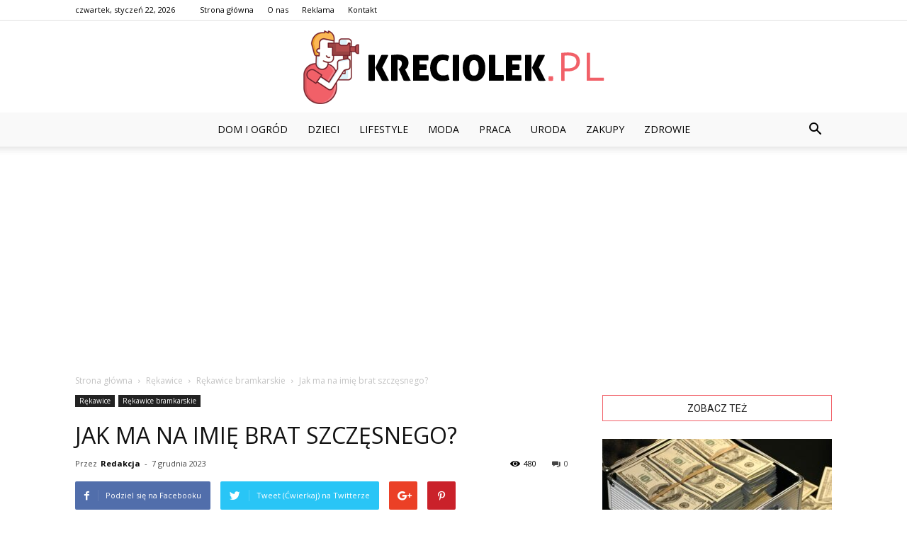

--- FILE ---
content_type: text/html; charset=UTF-8
request_url: https://www.kreciolek.pl/jak-ma-na-imie-brat-szczesnego/
body_size: 91641
content:
<!doctype html >
<!--[if IE 8]>    <html class="ie8" lang="en"> <![endif]-->
<!--[if IE 9]>    <html class="ie9" lang="en"> <![endif]-->
<!--[if gt IE 8]><!--> <html lang="pl-PL"> <!--<![endif]-->
<head>
    <title>Jak ma na imię brat szczęsnego? - Kreciolek.pl</title>
    <meta charset="UTF-8" />
    <meta name="viewport" content="width=device-width, initial-scale=1.0">
    <link rel="pingback" href="https://www.kreciolek.pl/xmlrpc.php" />
    <meta property="og:image" content="https://www.kreciolek.pl/wp-content/uploads/2023/07/fe5134ad3c9bc990bf070909651847bb.jpeg" /><meta name="author" content="Redakcja">

<!-- This site is optimized with the Yoast SEO plugin v12.3 - https://yoast.com/wordpress/plugins/seo/ -->
<meta name="robots" content="max-snippet:-1, max-image-preview:large, max-video-preview:-1"/>
<link rel="canonical" href="https://www.kreciolek.pl/jak-ma-na-imie-brat-szczesnego/" />
<meta property="og:locale" content="pl_PL" />
<meta property="og:type" content="article" />
<meta property="og:title" content="Jak ma na imię brat szczęsnego? - Kreciolek.pl" />
<meta property="og:description" content="Jak ma na imię brat szczęsnego? Jak ma na imię brat szczęsnego? Wprowadzenie Czy kiedykolwiek zastanawiałeś się, jak ma na imię brat szczęsnego? To pytanie może wydawać się dziwne, ale faktycznie jest ciekawym zagadnieniem. W tym artykule dowiesz się więcej na ten temat i odkryjesz tajemnicę imienia brata szczęsnego. Kim jest szczęsny? Zanim przejdziemy do &hellip;" />
<meta property="og:url" content="https://www.kreciolek.pl/jak-ma-na-imie-brat-szczesnego/" />
<meta property="og:site_name" content="Kreciolek.pl" />
<meta property="article:section" content="Rękawice bramkarskie" />
<meta property="article:published_time" content="2023-12-07T17:55:00+00:00" />
<meta property="og:image" content="https://www.kreciolek.pl/wp-content/uploads/2023/07/fe5134ad3c9bc990bf070909651847bb.jpeg" />
<meta property="og:image:secure_url" content="https://www.kreciolek.pl/wp-content/uploads/2023/07/fe5134ad3c9bc990bf070909651847bb.jpeg" />
<meta property="og:image:width" content="640" />
<meta property="og:image:height" content="425" />
<meta name="twitter:card" content="summary_large_image" />
<meta name="twitter:description" content="Jak ma na imię brat szczęsnego? Jak ma na imię brat szczęsnego? Wprowadzenie Czy kiedykolwiek zastanawiałeś się, jak ma na imię brat szczęsnego? To pytanie może wydawać się dziwne, ale faktycznie jest ciekawym zagadnieniem. W tym artykule dowiesz się więcej na ten temat i odkryjesz tajemnicę imienia brata szczęsnego. Kim jest szczęsny? Zanim przejdziemy do [&hellip;]" />
<meta name="twitter:title" content="Jak ma na imię brat szczęsnego? - Kreciolek.pl" />
<meta name="twitter:image" content="https://www.kreciolek.pl/wp-content/uploads/2023/07/fe5134ad3c9bc990bf070909651847bb.jpeg" />
<script type='application/ld+json' class='yoast-schema-graph yoast-schema-graph--main'>{"@context":"https://schema.org","@graph":[{"@type":"WebSite","@id":"https://www.kreciolek.pl/#website","url":"https://www.kreciolek.pl/","name":"Kreciolek.pl","potentialAction":{"@type":"SearchAction","target":"https://www.kreciolek.pl/?s={search_term_string}","query-input":"required name=search_term_string"}},{"@type":"ImageObject","@id":"https://www.kreciolek.pl/jak-ma-na-imie-brat-szczesnego/#primaryimage","url":"https://www.kreciolek.pl/wp-content/uploads/2023/07/fe5134ad3c9bc990bf070909651847bb.jpeg","width":640,"height":425,"caption":"Jak ma na imi\u0119 brat szcz\u0119snego?"},{"@type":"WebPage","@id":"https://www.kreciolek.pl/jak-ma-na-imie-brat-szczesnego/#webpage","url":"https://www.kreciolek.pl/jak-ma-na-imie-brat-szczesnego/","inLanguage":"pl-PL","name":"Jak ma na imi\u0119 brat szcz\u0119snego? - Kreciolek.pl","isPartOf":{"@id":"https://www.kreciolek.pl/#website"},"primaryImageOfPage":{"@id":"https://www.kreciolek.pl/jak-ma-na-imie-brat-szczesnego/#primaryimage"},"datePublished":"2023-12-07T17:55:00+00:00","dateModified":"2023-12-07T17:55:00+00:00","author":{"@id":"https://www.kreciolek.pl/#/schema/person/2dd759261e04d1ba735762ddc8185ba1"}},{"@type":["Person"],"@id":"https://www.kreciolek.pl/#/schema/person/2dd759261e04d1ba735762ddc8185ba1","name":"Redakcja","image":{"@type":"ImageObject","@id":"https://www.kreciolek.pl/#authorlogo","url":"https://secure.gravatar.com/avatar/568444bc00c18b2b3def5730367f9889?s=96&d=mm&r=g","caption":"Redakcja"},"sameAs":[]}]}</script>
<!-- / Yoast SEO plugin. -->

<link rel='dns-prefetch' href='//fonts.googleapis.com' />
<link rel='dns-prefetch' href='//s.w.org' />
<link rel="alternate" type="application/rss+xml" title="Kreciolek.pl &raquo; Kanał z wpisami" href="https://www.kreciolek.pl/feed/" />
<link rel="alternate" type="application/rss+xml" title="Kreciolek.pl &raquo; Kanał z komentarzami" href="https://www.kreciolek.pl/comments/feed/" />
<link rel="alternate" type="application/rss+xml" title="Kreciolek.pl &raquo; Jak ma na imię brat szczęsnego? Kanał z komentarzami" href="https://www.kreciolek.pl/jak-ma-na-imie-brat-szczesnego/feed/" />
		<script type="text/javascript">
			window._wpemojiSettings = {"baseUrl":"https:\/\/s.w.org\/images\/core\/emoji\/11\/72x72\/","ext":".png","svgUrl":"https:\/\/s.w.org\/images\/core\/emoji\/11\/svg\/","svgExt":".svg","source":{"concatemoji":"https:\/\/www.kreciolek.pl\/wp-includes\/js\/wp-emoji-release.min.js?ver=4.9.26"}};
			!function(e,a,t){var n,r,o,i=a.createElement("canvas"),p=i.getContext&&i.getContext("2d");function s(e,t){var a=String.fromCharCode;p.clearRect(0,0,i.width,i.height),p.fillText(a.apply(this,e),0,0);e=i.toDataURL();return p.clearRect(0,0,i.width,i.height),p.fillText(a.apply(this,t),0,0),e===i.toDataURL()}function c(e){var t=a.createElement("script");t.src=e,t.defer=t.type="text/javascript",a.getElementsByTagName("head")[0].appendChild(t)}for(o=Array("flag","emoji"),t.supports={everything:!0,everythingExceptFlag:!0},r=0;r<o.length;r++)t.supports[o[r]]=function(e){if(!p||!p.fillText)return!1;switch(p.textBaseline="top",p.font="600 32px Arial",e){case"flag":return s([55356,56826,55356,56819],[55356,56826,8203,55356,56819])?!1:!s([55356,57332,56128,56423,56128,56418,56128,56421,56128,56430,56128,56423,56128,56447],[55356,57332,8203,56128,56423,8203,56128,56418,8203,56128,56421,8203,56128,56430,8203,56128,56423,8203,56128,56447]);case"emoji":return!s([55358,56760,9792,65039],[55358,56760,8203,9792,65039])}return!1}(o[r]),t.supports.everything=t.supports.everything&&t.supports[o[r]],"flag"!==o[r]&&(t.supports.everythingExceptFlag=t.supports.everythingExceptFlag&&t.supports[o[r]]);t.supports.everythingExceptFlag=t.supports.everythingExceptFlag&&!t.supports.flag,t.DOMReady=!1,t.readyCallback=function(){t.DOMReady=!0},t.supports.everything||(n=function(){t.readyCallback()},a.addEventListener?(a.addEventListener("DOMContentLoaded",n,!1),e.addEventListener("load",n,!1)):(e.attachEvent("onload",n),a.attachEvent("onreadystatechange",function(){"complete"===a.readyState&&t.readyCallback()})),(n=t.source||{}).concatemoji?c(n.concatemoji):n.wpemoji&&n.twemoji&&(c(n.twemoji),c(n.wpemoji)))}(window,document,window._wpemojiSettings);
		</script>
		<style type="text/css">
img.wp-smiley,
img.emoji {
	display: inline !important;
	border: none !important;
	box-shadow: none !important;
	height: 1em !important;
	width: 1em !important;
	margin: 0 .07em !important;
	vertical-align: -0.1em !important;
	background: none !important;
	padding: 0 !important;
}
</style>
<link rel='stylesheet' id='google-fonts-style-css'  href='https://fonts.googleapis.com/css?family=Open+Sans%3A300italic%2C400%2C400italic%2C600%2C600italic%2C700%7CRoboto%3A300%2C400%2C400italic%2C500%2C500italic%2C700%2C900&#038;ver=7.8.1' type='text/css' media='all' />
<link rel='stylesheet' id='js_composer_front-css'  href='https://www.kreciolek.pl/wp-content/plugins/js_composer/assets/css/js_composer.min.css?ver=5.1.1' type='text/css' media='all' />
<link rel='stylesheet' id='td-theme-css'  href='https://www.kreciolek.pl/wp-content/themes/Newspaper/style.css?ver=7.8.1' type='text/css' media='all' />
<link rel='stylesheet' id='td-theme-demo-style-css'  href='https://www.kreciolek.pl/wp-content/themes/Newspaper/includes/demos/blog_baby/demo_style.css?ver=7.8.1' type='text/css' media='all' />
<script type='text/javascript' src='https://www.kreciolek.pl/wp-includes/js/jquery/jquery.js?ver=1.12.4'></script>
<script type='text/javascript' src='https://www.kreciolek.pl/wp-includes/js/jquery/jquery-migrate.min.js?ver=1.4.1'></script>
<link rel='https://api.w.org/' href='https://www.kreciolek.pl/wp-json/' />
<link rel="EditURI" type="application/rsd+xml" title="RSD" href="https://www.kreciolek.pl/xmlrpc.php?rsd" />
<link rel="wlwmanifest" type="application/wlwmanifest+xml" href="https://www.kreciolek.pl/wp-includes/wlwmanifest.xml" /> 
<meta name="generator" content="WordPress 4.9.26" />
<link rel='shortlink' href='https://www.kreciolek.pl/?p=5134' />
<link rel="alternate" type="application/json+oembed" href="https://www.kreciolek.pl/wp-json/oembed/1.0/embed?url=https%3A%2F%2Fwww.kreciolek.pl%2Fjak-ma-na-imie-brat-szczesnego%2F" />
<link rel="alternate" type="text/xml+oembed" href="https://www.kreciolek.pl/wp-json/oembed/1.0/embed?url=https%3A%2F%2Fwww.kreciolek.pl%2Fjak-ma-na-imie-brat-szczesnego%2F&#038;format=xml" />
<!--[if lt IE 9]><script src="https://html5shim.googlecode.com/svn/trunk/html5.js"></script><![endif]-->
    <meta name="generator" content="Powered by Visual Composer - drag and drop page builder for WordPress."/>
<!--[if lte IE 9]><link rel="stylesheet" type="text/css" href="https://www.kreciolek.pl/wp-content/plugins/js_composer/assets/css/vc_lte_ie9.min.css" media="screen"><![endif]-->
<!-- JS generated by theme -->

<script>
    
    

	    var tdBlocksArray = []; //here we store all the items for the current page

	    //td_block class - each ajax block uses a object of this class for requests
	    function tdBlock() {
		    this.id = '';
		    this.block_type = 1; //block type id (1-234 etc)
		    this.atts = '';
		    this.td_column_number = '';
		    this.td_current_page = 1; //
		    this.post_count = 0; //from wp
		    this.found_posts = 0; //from wp
		    this.max_num_pages = 0; //from wp
		    this.td_filter_value = ''; //current live filter value
		    this.is_ajax_running = false;
		    this.td_user_action = ''; // load more or infinite loader (used by the animation)
		    this.header_color = '';
		    this.ajax_pagination_infinite_stop = ''; //show load more at page x
	    }


        // td_js_generator - mini detector
        (function(){
            var htmlTag = document.getElementsByTagName("html")[0];

            if ( navigator.userAgent.indexOf("MSIE 10.0") > -1 ) {
                htmlTag.className += ' ie10';
            }

            if ( !!navigator.userAgent.match(/Trident.*rv\:11\./) ) {
                htmlTag.className += ' ie11';
            }

            if ( /(iPad|iPhone|iPod)/g.test(navigator.userAgent) ) {
                htmlTag.className += ' td-md-is-ios';
            }

            var user_agent = navigator.userAgent.toLowerCase();
            if ( user_agent.indexOf("android") > -1 ) {
                htmlTag.className += ' td-md-is-android';
            }

            if ( -1 !== navigator.userAgent.indexOf('Mac OS X')  ) {
                htmlTag.className += ' td-md-is-os-x';
            }

            if ( /chrom(e|ium)/.test(navigator.userAgent.toLowerCase()) ) {
               htmlTag.className += ' td-md-is-chrome';
            }

            if ( -1 !== navigator.userAgent.indexOf('Firefox') ) {
                htmlTag.className += ' td-md-is-firefox';
            }

            if ( -1 !== navigator.userAgent.indexOf('Safari') && -1 === navigator.userAgent.indexOf('Chrome') ) {
                htmlTag.className += ' td-md-is-safari';
            }

            if( -1 !== navigator.userAgent.indexOf('IEMobile') ){
                htmlTag.className += ' td-md-is-iemobile';
            }

        })();




        var tdLocalCache = {};

        ( function () {
            "use strict";

            tdLocalCache = {
                data: {},
                remove: function (resource_id) {
                    delete tdLocalCache.data[resource_id];
                },
                exist: function (resource_id) {
                    return tdLocalCache.data.hasOwnProperty(resource_id) && tdLocalCache.data[resource_id] !== null;
                },
                get: function (resource_id) {
                    return tdLocalCache.data[resource_id];
                },
                set: function (resource_id, cachedData) {
                    tdLocalCache.remove(resource_id);
                    tdLocalCache.data[resource_id] = cachedData;
                }
            };
        })();

    
    
var td_viewport_interval_list=[{"limitBottom":767,"sidebarWidth":228},{"limitBottom":1018,"sidebarWidth":300},{"limitBottom":1140,"sidebarWidth":324}];
var td_animation_stack_effect="type0";
var tds_animation_stack=true;
var td_animation_stack_specific_selectors=".entry-thumb, img";
var td_animation_stack_general_selectors=".td-animation-stack img, .td-animation-stack .entry-thumb, .post img";
var td_ajax_url="https:\/\/www.kreciolek.pl\/wp-admin\/admin-ajax.php?td_theme_name=Newspaper&v=7.8.1";
var td_get_template_directory_uri="https:\/\/www.kreciolek.pl\/wp-content\/themes\/Newspaper";
var tds_snap_menu="smart_snap_always";
var tds_logo_on_sticky="show";
var tds_header_style="10";
var td_please_wait="Prosz\u0119 czeka\u0107 ...";
var td_email_user_pass_incorrect="U\u017cytkownik lub has\u0142o niepoprawne!";
var td_email_user_incorrect="E-mail lub nazwa u\u017cytkownika jest niepoprawna!";
var td_email_incorrect="E-mail niepoprawny!";
var tds_more_articles_on_post_enable="";
var tds_more_articles_on_post_time_to_wait="";
var tds_more_articles_on_post_pages_distance_from_top=0;
var tds_theme_color_site_wide="#f16068";
var tds_smart_sidebar="enabled";
var tdThemeName="Newspaper";
var td_magnific_popup_translation_tPrev="Poprzedni (Strza\u0142ka w lewo)";
var td_magnific_popup_translation_tNext="Nast\u0119pny (Strza\u0142ka w prawo)";
var td_magnific_popup_translation_tCounter="%curr% z %total%";
var td_magnific_popup_translation_ajax_tError="Zawarto\u015b\u0107 z %url% nie mo\u017ce by\u0107 za\u0142adowana.";
var td_magnific_popup_translation_image_tError="Obraz #%curr% nie mo\u017ce by\u0107 za\u0142adowany.";
var td_ad_background_click_link="";
var td_ad_background_click_target="";
</script>


<!-- Header style compiled by theme -->

<style>
    
.td-header-wrap .black-menu .sf-menu > .current-menu-item > a,
    .td-header-wrap .black-menu .sf-menu > .current-menu-ancestor > a,
    .td-header-wrap .black-menu .sf-menu > .current-category-ancestor > a,
    .td-header-wrap .black-menu .sf-menu > li > a:hover,
    .td-header-wrap .black-menu .sf-menu > .sfHover > a,
    .td-header-style-12 .td-header-menu-wrap-full,
    .sf-menu > .current-menu-item > a:after,
    .sf-menu > .current-menu-ancestor > a:after,
    .sf-menu > .current-category-ancestor > a:after,
    .sf-menu > li:hover > a:after,
    .sf-menu > .sfHover > a:after,
    .td-header-style-12 .td-affix,
    .header-search-wrap .td-drop-down-search:after,
    .header-search-wrap .td-drop-down-search .btn:hover,
    input[type=submit]:hover,
    .td-read-more a,
    .td-post-category:hover,
    .td-grid-style-1.td-hover-1 .td-big-grid-post:hover .td-post-category,
    .td-grid-style-5.td-hover-1 .td-big-grid-post:hover .td-post-category,
    .td_top_authors .td-active .td-author-post-count,
    .td_top_authors .td-active .td-author-comments-count,
    .td_top_authors .td_mod_wrap:hover .td-author-post-count,
    .td_top_authors .td_mod_wrap:hover .td-author-comments-count,
    .td-404-sub-sub-title a:hover,
    .td-search-form-widget .wpb_button:hover,
    .td-rating-bar-wrap div,
    .td_category_template_3 .td-current-sub-category,
    .dropcap,
    .td_wrapper_video_playlist .td_video_controls_playlist_wrapper,
    .wpb_default,
    .wpb_default:hover,
    .td-left-smart-list:hover,
    .td-right-smart-list:hover,
    .woocommerce-checkout .woocommerce input.button:hover,
    .woocommerce-page .woocommerce a.button:hover,
    .woocommerce-account div.woocommerce .button:hover,
    #bbpress-forums button:hover,
    .bbp_widget_login .button:hover,
    .td-footer-wrapper .td-post-category,
    .td-footer-wrapper .widget_product_search input[type="submit"]:hover,
    .woocommerce .product a.button:hover,
    .woocommerce .product #respond input#submit:hover,
    .woocommerce .checkout input#place_order:hover,
    .woocommerce .woocommerce.widget .button:hover,
    .single-product .product .summary .cart .button:hover,
    .woocommerce-cart .woocommerce table.cart .button:hover,
    .woocommerce-cart .woocommerce .shipping-calculator-form .button:hover,
    .td-next-prev-wrap a:hover,
    .td-load-more-wrap a:hover,
    .td-post-small-box a:hover,
    .page-nav .current,
    .page-nav:first-child > div,
    .td_category_template_8 .td-category-header .td-category a.td-current-sub-category,
    .td_category_template_4 .td-category-siblings .td-category a:hover,
    #bbpress-forums .bbp-pagination .current,
    #bbpress-forums #bbp-single-user-details #bbp-user-navigation li.current a,
    .td-theme-slider:hover .slide-meta-cat a,
    a.vc_btn-black:hover,
    .td-trending-now-wrapper:hover .td-trending-now-title,
    .td-scroll-up,
    .td-smart-list-button:hover,
    .td-weather-information:before,
    .td-weather-week:before,
    .td_block_exchange .td-exchange-header:before,
    .td_block_big_grid_9.td-grid-style-1 .td-post-category,
    .td_block_big_grid_9.td-grid-style-5 .td-post-category,
    .td-grid-style-6.td-hover-1 .td-module-thumb:after,
    .td-pulldown-syle-2 .td-subcat-dropdown ul:after,
    .td_block_template_9 .td-block-title:after,
    .td_block_template_15 .td-block-title:before {
        background-color: #f16068;
    }

    .global-block-template-4 .td-related-title .td-cur-simple-item:before {
        border-color: #f16068 transparent transparent transparent !important;
    }

    .woocommerce .woocommerce-message .button:hover,
    .woocommerce .woocommerce-error .button:hover,
    .woocommerce .woocommerce-info .button:hover,
    .global-block-template-4 .td-related-title .td-cur-simple-item,
    .global-block-template-3 .td-related-title .td-cur-simple-item,
    .global-block-template-9 .td-related-title:after {
        background-color: #f16068 !important;
    }

    .woocommerce .product .onsale,
    .woocommerce.widget .ui-slider .ui-slider-handle {
        background: none #f16068;
    }

    .woocommerce.widget.widget_layered_nav_filters ul li a {
        background: none repeat scroll 0 0 #f16068 !important;
    }

    a,
    cite a:hover,
    .td_mega_menu_sub_cats .cur-sub-cat,
    .td-mega-span h3 a:hover,
    .td_mod_mega_menu:hover .entry-title a,
    .header-search-wrap .result-msg a:hover,
    .top-header-menu li a:hover,
    .top-header-menu .current-menu-item > a,
    .top-header-menu .current-menu-ancestor > a,
    .top-header-menu .current-category-ancestor > a,
    .td-social-icon-wrap > a:hover,
    .td-header-sp-top-widget .td-social-icon-wrap a:hover,
    .td-page-content blockquote p,
    .td-post-content blockquote p,
    .mce-content-body blockquote p,
    .comment-content blockquote p,
    .wpb_text_column blockquote p,
    .td_block_text_with_title blockquote p,
    .td_module_wrap:hover .entry-title a,
    .td-subcat-filter .td-subcat-list a:hover,
    .td-subcat-filter .td-subcat-dropdown a:hover,
    .td_quote_on_blocks,
    .dropcap2,
    .dropcap3,
    .td_top_authors .td-active .td-authors-name a,
    .td_top_authors .td_mod_wrap:hover .td-authors-name a,
    .td-post-next-prev-content a:hover,
    .author-box-wrap .td-author-social a:hover,
    .td-author-name a:hover,
    .td-author-url a:hover,
    .td_mod_related_posts:hover h3 > a,
    .td-post-template-11 .td-related-title .td-related-left:hover,
    .td-post-template-11 .td-related-title .td-related-right:hover,
    .td-post-template-11 .td-related-title .td-cur-simple-item,
    .td-post-template-11 .td_block_related_posts .td-next-prev-wrap a:hover,
    .comment-reply-link:hover,
    .logged-in-as a:hover,
    #cancel-comment-reply-link:hover,
    .td-search-query,
    .td-category-header .td-pulldown-category-filter-link:hover,
    .td-category-siblings .td-subcat-dropdown a:hover,
    .td-category-siblings .td-subcat-dropdown a.td-current-sub-category,
    .widget a:hover,
    .archive .widget_archive .current,
    .archive .widget_archive .current a,
    .widget_calendar tfoot a:hover,
    .woocommerce a.added_to_cart:hover,
    #bbpress-forums li.bbp-header .bbp-reply-content span a:hover,
    #bbpress-forums .bbp-forum-freshness a:hover,
    #bbpress-forums .bbp-topic-freshness a:hover,
    #bbpress-forums .bbp-forums-list li a:hover,
    #bbpress-forums .bbp-forum-title:hover,
    #bbpress-forums .bbp-topic-permalink:hover,
    #bbpress-forums .bbp-topic-started-by a:hover,
    #bbpress-forums .bbp-topic-started-in a:hover,
    #bbpress-forums .bbp-body .super-sticky li.bbp-topic-title .bbp-topic-permalink,
    #bbpress-forums .bbp-body .sticky li.bbp-topic-title .bbp-topic-permalink,
    .widget_display_replies .bbp-author-name,
    .widget_display_topics .bbp-author-name,
    .footer-text-wrap .footer-email-wrap a,
    .td-subfooter-menu li a:hover,
    .footer-social-wrap a:hover,
    a.vc_btn-black:hover,
    .td-smart-list-dropdown-wrap .td-smart-list-button:hover,
    .td_module_17 .td-read-more a:hover,
    .td_module_18 .td-read-more a:hover,
    .td_module_19 .td-post-author-name a:hover,
    .td-instagram-user a,
    .td-pulldown-syle-2 .td-subcat-dropdown:hover .td-subcat-more span,
    .td-pulldown-syle-2 .td-subcat-dropdown:hover .td-subcat-more i,
    .td-pulldown-syle-3 .td-subcat-dropdown:hover .td-subcat-more span,
    .td-pulldown-syle-3 .td-subcat-dropdown:hover .td-subcat-more i,
    .td-block-title-wrap .td-wrapper-pulldown-filter .td-pulldown-filter-display-option:hover,
    .td-block-title-wrap .td-wrapper-pulldown-filter .td-pulldown-filter-display-option:hover i,
    .td-block-title-wrap .td-wrapper-pulldown-filter .td-pulldown-filter-link:hover,
    .td-block-title-wrap .td-wrapper-pulldown-filter .td-pulldown-filter-item .td-cur-simple-item,
    .global-block-template-2 .td-related-title .td-cur-simple-item,
    .global-block-template-5 .td-related-title .td-cur-simple-item,
    .global-block-template-6 .td-related-title .td-cur-simple-item,
    .global-block-template-7 .td-related-title .td-cur-simple-item,
    .global-block-template-8 .td-related-title .td-cur-simple-item,
    .global-block-template-9 .td-related-title .td-cur-simple-item,
    .global-block-template-10 .td-related-title .td-cur-simple-item,
    .global-block-template-11 .td-related-title .td-cur-simple-item,
    .global-block-template-12 .td-related-title .td-cur-simple-item,
    .global-block-template-13 .td-related-title .td-cur-simple-item,
    .global-block-template-14 .td-related-title .td-cur-simple-item,
    .global-block-template-15 .td-related-title .td-cur-simple-item,
    .global-block-template-16 .td-related-title .td-cur-simple-item,
    .global-block-template-17 .td-related-title .td-cur-simple-item,
    .td-theme-wrap .sf-menu ul .td-menu-item > a:hover,
    .td-theme-wrap .sf-menu ul .sfHover > a,
    .td-theme-wrap .sf-menu ul .current-menu-ancestor > a,
    .td-theme-wrap .sf-menu ul .current-category-ancestor > a,
    .td-theme-wrap .sf-menu ul .current-menu-item > a {
        color: #f16068;
    }

    a.vc_btn-black.vc_btn_square_outlined:hover,
    a.vc_btn-black.vc_btn_outlined:hover,
    .td-mega-menu-page .wpb_content_element ul li a:hover,
     .td-theme-wrap .td-aj-search-results .td_module_wrap:hover .entry-title a,
    .td-theme-wrap .header-search-wrap .result-msg a:hover {
        color: #f16068 !important;
    }

    .td-next-prev-wrap a:hover,
    .td-load-more-wrap a:hover,
    .td-post-small-box a:hover,
    .page-nav .current,
    .page-nav:first-child > div,
    .td_category_template_8 .td-category-header .td-category a.td-current-sub-category,
    .td_category_template_4 .td-category-siblings .td-category a:hover,
    #bbpress-forums .bbp-pagination .current,
    .post .td_quote_box,
    .page .td_quote_box,
    a.vc_btn-black:hover,
    .td_block_template_5 .td-block-title > * {
        border-color: #f16068;
    }

    .td_wrapper_video_playlist .td_video_currently_playing:after {
        border-color: #f16068 !important;
    }

    .header-search-wrap .td-drop-down-search:before {
        border-color: transparent transparent #f16068 transparent;
    }

    .block-title > span,
    .block-title > a,
    .block-title > label,
    .widgettitle,
    .widgettitle:after,
    .td-trending-now-title,
    .td-trending-now-wrapper:hover .td-trending-now-title,
    .wpb_tabs li.ui-tabs-active a,
    .wpb_tabs li:hover a,
    .vc_tta-container .vc_tta-color-grey.vc_tta-tabs-position-top.vc_tta-style-classic .vc_tta-tabs-container .vc_tta-tab.vc_active > a,
    .vc_tta-container .vc_tta-color-grey.vc_tta-tabs-position-top.vc_tta-style-classic .vc_tta-tabs-container .vc_tta-tab:hover > a,
    .td_block_template_1 .td-related-title .td-cur-simple-item,
    .woocommerce .product .products h2,
    .td-subcat-filter .td-subcat-dropdown:hover .td-subcat-more {
    	background-color: #f16068;
    }

    .woocommerce div.product .woocommerce-tabs ul.tabs li.active {
    	background-color: #f16068 !important;
    }

    .block-title,
    .td_block_template_1 .td-related-title,
    .wpb_tabs .wpb_tabs_nav,
    .vc_tta-container .vc_tta-color-grey.vc_tta-tabs-position-top.vc_tta-style-classic .vc_tta-tabs-container,
    .woocommerce div.product .woocommerce-tabs ul.tabs:before {
        border-color: #f16068;
    }
    .td_block_wrap .td-subcat-item a.td-cur-simple-item {
	    color: #f16068;
	}


    
    .td-grid-style-4 .entry-title
    {
        background-color: rgba(241, 96, 104, 0.7);
    }

    
    .td-header-wrap .td-header-menu-wrap-full,
    .sf-menu > .current-menu-ancestor > a,
    .sf-menu > .current-category-ancestor > a,
    .td-header-menu-wrap.td-affix,
    .td-header-style-3 .td-header-main-menu,
    .td-header-style-3 .td-affix .td-header-main-menu,
    .td-header-style-4 .td-header-main-menu,
    .td-header-style-4 .td-affix .td-header-main-menu,
    .td-header-style-8 .td-header-menu-wrap.td-affix,
    .td-header-style-8 .td-header-top-menu-full {
		background-color: #f9f9f9;
    }


    .td-boxed-layout .td-header-style-3 .td-header-menu-wrap,
    .td-boxed-layout .td-header-style-4 .td-header-menu-wrap,
    .td-header-style-3 .td_stretch_content .td-header-menu-wrap,
    .td-header-style-4 .td_stretch_content .td-header-menu-wrap {
    	background-color: #f9f9f9 !important;
    }


    @media (min-width: 1019px) {
        .td-header-style-1 .td-header-sp-recs,
        .td-header-style-1 .td-header-sp-logo {
            margin-bottom: 28px;
        }
    }

    @media (min-width: 768px) and (max-width: 1018px) {
        .td-header-style-1 .td-header-sp-recs,
        .td-header-style-1 .td-header-sp-logo {
            margin-bottom: 14px;
        }
    }

    .td-header-style-7 .td-header-top-menu {
        border-bottom: none;
    }


    
    .sf-menu > .current-menu-item > a:after,
    .sf-menu > .current-menu-ancestor > a:after,
    .sf-menu > .current-category-ancestor > a:after,
    .sf-menu > li:hover > a:after,
    .sf-menu > .sfHover > a:after,
    .td_block_mega_menu .td-next-prev-wrap a:hover,
    .td-mega-span .td-post-category:hover,
    .td-header-wrap .black-menu .sf-menu > li > a:hover,
    .td-header-wrap .black-menu .sf-menu > .current-menu-ancestor > a,
    .td-header-wrap .black-menu .sf-menu > .sfHover > a,
    .header-search-wrap .td-drop-down-search:after,
    .header-search-wrap .td-drop-down-search .btn:hover,
    .td-header-wrap .black-menu .sf-menu > .current-menu-item > a,
    .td-header-wrap .black-menu .sf-menu > .current-menu-ancestor > a,
    .td-header-wrap .black-menu .sf-menu > .current-category-ancestor > a {
        background-color: #f16068;
    }


    .td_block_mega_menu .td-next-prev-wrap a:hover {
        border-color: #f16068;
    }

    .header-search-wrap .td-drop-down-search:before {
        border-color: transparent transparent #f16068 transparent;
    }

    .td_mega_menu_sub_cats .cur-sub-cat,
    .td_mod_mega_menu:hover .entry-title a,
    .td-theme-wrap .sf-menu ul .td-menu-item > a:hover,
    .td-theme-wrap .sf-menu ul .sfHover > a,
    .td-theme-wrap .sf-menu ul .current-menu-ancestor > a,
    .td-theme-wrap .sf-menu ul .current-category-ancestor > a,
    .td-theme-wrap .sf-menu ul .current-menu-item > a {
        color: #f16068;
    }


    
    .td-header-wrap .td-header-menu-wrap .sf-menu > li > a,
    .td-header-wrap .header-search-wrap .td-icon-search {
        color: #000000;
    }

    
    .td-menu-background:before,
    .td-search-background:before {
        background: rgba(0,0,0,0.6);
        background: -moz-linear-gradient(top, rgba(0,0,0,0.6) 0%, rgba(0,0,0,0.8) 100%);
        background: -webkit-gradient(left top, left bottom, color-stop(0%, rgba(0,0,0,0.6)), color-stop(100%, rgba(0,0,0,0.8)));
        background: -webkit-linear-gradient(top, rgba(0,0,0,0.6) 0%, rgba(0,0,0,0.8) 100%);
        background: -o-linear-gradient(top, rgba(0,0,0,0.6) 0%, @mobileu_gradient_two_mob 100%);
        background: -ms-linear-gradient(top, rgba(0,0,0,0.6) 0%, rgba(0,0,0,0.8) 100%);
        background: linear-gradient(to bottom, rgba(0,0,0,0.6) 0%, rgba(0,0,0,0.8) 100%);
        filter: progid:DXImageTransform.Microsoft.gradient( startColorstr='rgba(0,0,0,0.6)', endColorstr='rgba(0,0,0,0.8)', GradientType=0 );
    }

    
    .td-footer-wrapper,
    .td-footer-wrapper .td_block_template_7 .td-block-title > *,
    .td-footer-wrapper .td_block_template_17 .td-block-title,
    .td-footer-wrapper .td-block-title-wrap .td-wrapper-pulldown-filter {
        background-color: #f9f9f9;
    }

    
    .td-footer-wrapper,
    .td-footer-wrapper a,
    .td-footer-wrapper .block-title a,
    .td-footer-wrapper .block-title span,
    .td-footer-wrapper .block-title label,
    .td-footer-wrapper .td-excerpt,
    .td-footer-wrapper .td-post-author-name span,
    .td-footer-wrapper .td-post-date,
    .td-footer-wrapper .td-social-style3 .td_social_type a,
    .td-footer-wrapper .td-social-style3,
    .td-footer-wrapper .td-social-style4 .td_social_type a,
    .td-footer-wrapper .td-social-style4,
    .td-footer-wrapper .td-social-style9,
    .td-footer-wrapper .td-social-style10,
    .td-footer-wrapper .td-social-style2 .td_social_type a,
    .td-footer-wrapper .td-social-style8 .td_social_type a,
    .td-footer-wrapper .td-social-style2 .td_social_type,
    .td-footer-wrapper .td-social-style8 .td_social_type,
    .td-footer-template-13 .td-social-name,
    .td-footer-wrapper .td_block_template_7 .td-block-title > * {
        color: #000000;
    }

    .td-footer-wrapper .widget_calendar th,
    .td-footer-wrapper .widget_calendar td,
    .td-footer-wrapper .td-social-style2 .td_social_type .td-social-box,
    .td-footer-wrapper .td-social-style8 .td_social_type .td-social-box,
    .td-social-style-2 .td-icon-font:after {
        border-color: #000000;
    }

    .td-footer-wrapper .td-module-comments a,
    .td-footer-wrapper .td-post-category,
    .td-footer-wrapper .td-slide-meta .td-post-author-name span,
    .td-footer-wrapper .td-slide-meta .td-post-date {
        color: #fff;
    }

    
    .td-footer-bottom-full .td-container::before {
        background-color: rgba(0, 0, 0, 0.1);
    }

    
	.td-footer-wrapper .block-title > span,
    .td-footer-wrapper .block-title > a,
    .td-footer-wrapper .widgettitle,
    .td-theme-wrap .td-footer-wrapper .td-container .td-block-title > *,
    .td-theme-wrap .td-footer-wrapper .td_block_template_6 .td-block-title:before {
    	color: #000000;
    }

    
    .td-footer-wrapper .footer-social-wrap .td-icon-font {
        color: #000000;
    }

    
    .td-sub-footer-container {
        background-color: #f16068;
    }

    
    .td-sub-footer-container,
    .td-subfooter-menu li a {
        color: #ffffff;
    }

    
    .td-subfooter-menu li a:hover {
        color: #000000;
    }


    
    ul.sf-menu > .td-menu-item > a {
        font-weight:normal;
	text-transform:uppercase;
	
    }
    
    .sf-menu ul .td-menu-item a {
        font-weight:normal;
	text-transform:uppercase;
	
    }
	
    .td_mod_mega_menu .item-details a {
        font-weight:normal;
	text-transform:uppercase;
	
    }
    
    .td_mega_menu_sub_cats .block-mega-child-cats a {
        font-weight:normal;
	text-transform:uppercase;
	
    }
    
    .td-mobile-content .td-mobile-main-menu > li > a {
        font-size:21px;
	font-weight:normal;
	text-transform:uppercase;
	
    }
    
    .td-mobile-content .sub-menu a {
        font-size:18px;
	font-weight:normal;
	text-transform:uppercase;
	
    }



	
    .td-excerpt {
        line-height:20px;
	
    }


	
	.td_module_wrap .td-module-title {
		font-family:"Open Sans";
	
	}
     
    .td_module_1 .td-module-title {
    	font-weight:normal;
	text-transform:uppercase;
	
    }
    
    .td_module_2 .td-module-title {
    	font-weight:normal;
	text-transform:uppercase;
	
    }
    
    .td_module_3 .td-module-title {
    	font-weight:normal;
	text-transform:uppercase;
	
    }
    
    .td_module_4 .td-module-title {
    	font-size:18px;
	line-height:26px;
	font-weight:normal;
	text-transform:uppercase;
	
    }
    
    .td_module_5 .td-module-title {
    	font-weight:normal;
	text-transform:uppercase;
	
    }
    
    .td_module_6 .td-module-title {
    	font-weight:normal;
	text-transform:uppercase;
	
    }
    
    .td_module_7 .td-module-title {
    	font-weight:normal;
	text-transform:uppercase;
	
    }
    
    .td_module_8 .td-module-title {
    	font-weight:normal;
	text-transform:uppercase;
	
    }
    
    .td_module_9 .td-module-title {
    	font-weight:normal;
	text-transform:uppercase;
	
    }
    
    .td_module_10 .td-module-title {
    	font-weight:normal;
	text-transform:uppercase;
	
    }
    
    .td_module_11 .td-module-title {
    	font-weight:normal;
	text-transform:uppercase;
	
    }
    
    .td_module_12 .td-module-title {
    	font-weight:normal;
	text-transform:uppercase;
	
    }
    
    .td_module_13 .td-module-title {
    	font-weight:normal;
	text-transform:uppercase;
	
    }
    
    .td_module_14 .td-module-title {
    	font-weight:normal;
	text-transform:uppercase;
	
    }
    
    .td_module_15 .entry-title {
    	font-weight:normal;
	text-transform:uppercase;
	
    }
    
    .td_module_16 .td-module-title {
    	font-weight:normal;
	text-transform:uppercase;
	
    }
    
    .td_module_17 .td-module-title {
    	font-weight:normal;
	text-transform:uppercase;
	
    }
    
    .td_module_18 .td-module-title {
    	font-weight:normal;
	text-transform:uppercase;
	
    }
    
    .td_module_19 .td-module-title {
    	font-weight:normal;
	text-transform:uppercase;
	
    }




	
	.td_block_trending_now .entry-title a,
	.td-theme-slider .td-module-title a,
    .td-big-grid-post .entry-title {
		font-family:"Open Sans";
	
	}
    
	#td-mobile-nav,
	#td-mobile-nav .wpb_button,
	.td-search-wrap-mob {
		font-family:"Open Sans";
	
	}


	
	.post .td-post-header .entry-title {
		font-family:"Open Sans";
	
	}
    
    .td-post-template-default .td-post-header .entry-title {
        font-size:32px;
	font-weight:normal;
	text-transform:uppercase;
	
    }
    
    .td-post-template-1 .td-post-header .entry-title {
        font-weight:normal;
	text-transform:uppercase;
	
    }
    
    .td-post-template-2 .td-post-header .entry-title {
        font-weight:normal;
	text-transform:uppercase;
	
    }
    
    .td-post-template-3 .td-post-header .entry-title {
        font-weight:normal;
	text-transform:uppercase;
	
    }
    
    .td-post-template-4 .td-post-header .entry-title {
        font-weight:normal;
	text-transform:capitalize;
	
    }
    
    .td-post-template-5 .td-post-header .entry-title {
        font-weight:normal;
	text-transform:uppercase;
	
    }
    
    .td-post-template-6 .td-post-header .entry-title {
        font-weight:normal;
	text-transform:uppercase;
	
    }
    
    .td-post-template-7 .td-post-header .entry-title {
        font-weight:normal;
	text-transform:uppercase;
	
    }
    
    .td-post-template-8 .td-post-header .entry-title {
        font-weight:normal;
	text-transform:uppercase;
	
    }
    
    .td-post-template-9 .td-post-header .entry-title {
        font-weight:normal;
	text-transform:uppercase;
	
    }
    
    .td-post-template-10 .td-post-header .entry-title {
        font-weight:normal;
	text-transform:uppercase;
	
    }
    
    .td-post-template-11 .td-post-header .entry-title {
        font-weight:normal;
	text-transform:uppercase;
	
    }
    
    .td-post-template-12 .td-post-header .entry-title {
        font-weight:normal;
	text-transform:uppercase;
	
    }
    
    .td-post-template-13 .td-post-header .entry-title {
        font-weight:normal;
	text-transform:uppercase;
	
    }





	
    .td-page-title,
    .woocommerce-page .page-title,
    .td-category-title-holder .td-page-title {
    	font-family:"Open Sans";
	font-weight:normal;
	text-transform:uppercase;
	
    }



/* Style generated by theme for demo: blog_baby */

.td-blog-baby .td-header-style-11 .sf-menu > li > a:hover,
		.td-blog-baby .td-header-style-11 .sf-menu > .sfHover > a,
		.td-blog-baby .td-header-style-11 .sf-menu > .current-menu-item > a,
		.td-blog-baby .td-header-style-11 .sf-menu > .current-menu-ancestor > a,
		.td-blog-baby .td-header-style-11 .sf-menu > .current-category-ancestor > a,
		.td-blog-baby .td_module_4 .td-post-category,
		.td-blog-baby .td-cur-simple-item:hover {
   		    color: #f16068;
   		}

		.td-blog-baby .td-ss-main-content .block-title span,
		.td-blog-baby .td-ss-main-sidebar .block-title span,
		.td-blog-baby .td-module-comments a,
		.td-blog-baby .td-cur-simple-item {
   			border-color: #f16068;
   		}

   		.td-blog-baby .td-module-comments a:after {
   			border-color: #f16068 transparent transparent transparent;
   		}
</style>

<script>
  (function(i,s,o,g,r,a,m){i['GoogleAnalyticsObject']=r;i[r]=i[r]||function(){
  (i[r].q=i[r].q||[]).push(arguments)},i[r].l=1*new Date();a=s.createElement(o),
  m=s.getElementsByTagName(o)[0];a.async=1;a.src=g;m.parentNode.insertBefore(a,m)
  })(window,document,'script','https://www.google-analytics.com/analytics.js','ga');

  ga('create', 'UA-149891669-9', 'auto');
  ga('send', 'pageview');

</script><noscript><style type="text/css"> .wpb_animate_when_almost_visible { opacity: 1; }</style></noscript>    <script async src="https://pagead2.googlesyndication.com/pagead/js/adsbygoogle.js?client=ca-pub-8625692594371015"
     crossorigin="anonymous"></script>
</head>

<body class="post-template-default single single-post postid-5134 single-format-standard jak-ma-na-imie-brat-szczesnego global-block-template-1 td-blog-baby wpb-js-composer js-comp-ver-5.1.1 vc_responsive td-animation-stack-type0 td-full-layout" itemscope="itemscope" itemtype="https://schema.org/WebPage">

        <div class="td-scroll-up"><i class="td-icon-menu-up"></i></div>
    
    <div class="td-menu-background"></div>
<div id="td-mobile-nav">
    <div class="td-mobile-container">
        <!-- mobile menu top section -->
        <div class="td-menu-socials-wrap">
            <!-- socials -->
            <div class="td-menu-socials">
                            </div>
            <!-- close button -->
            <div class="td-mobile-close">
                <a href="#"><i class="td-icon-close-mobile"></i></a>
            </div>
        </div>

        <!-- login section -->
        
        <!-- menu section -->
        <div class="td-mobile-content">
            <div class="menu-menu-container"><ul id="menu-menu" class="td-mobile-main-menu"><li id="menu-item-141" class="menu-item menu-item-type-taxonomy menu-item-object-category menu-item-first menu-item-141"><a href="https://www.kreciolek.pl/category/dom-i-ogrod/">Dom i ogród</a></li>
<li id="menu-item-149" class="menu-item menu-item-type-taxonomy menu-item-object-category menu-item-149"><a href="https://www.kreciolek.pl/category/dzieci/">Dzieci</a></li>
<li id="menu-item-143" class="menu-item menu-item-type-taxonomy menu-item-object-category menu-item-143"><a href="https://www.kreciolek.pl/category/lifestyle/">Lifestyle</a></li>
<li id="menu-item-144" class="menu-item menu-item-type-taxonomy menu-item-object-category menu-item-144"><a href="https://www.kreciolek.pl/category/moda/">Moda</a></li>
<li id="menu-item-145" class="menu-item menu-item-type-taxonomy menu-item-object-category menu-item-145"><a href="https://www.kreciolek.pl/category/praca/">Praca</a></li>
<li id="menu-item-146" class="menu-item menu-item-type-taxonomy menu-item-object-category menu-item-146"><a href="https://www.kreciolek.pl/category/uroda/">Uroda</a></li>
<li id="menu-item-147" class="menu-item menu-item-type-taxonomy menu-item-object-category menu-item-147"><a href="https://www.kreciolek.pl/category/zakupy/">Zakupy</a></li>
<li id="menu-item-148" class="menu-item menu-item-type-taxonomy menu-item-object-category menu-item-148"><a href="https://www.kreciolek.pl/category/zdrowie/">Zdrowie</a></li>
</ul></div>        </div>
    </div>

    <!-- register/login section -->
    </div>    <div class="td-search-background"></div>
<div class="td-search-wrap-mob">
	<div class="td-drop-down-search" aria-labelledby="td-header-search-button">
		<form method="get" class="td-search-form" action="https://www.kreciolek.pl/">
			<!-- close button -->
			<div class="td-search-close">
				<a href="#"><i class="td-icon-close-mobile"></i></a>
			</div>
			<div role="search" class="td-search-input">
				<span>Wyszukiwanie</span>
				<input id="td-header-search-mob" type="text" value="" name="s" autocomplete="off" />
			</div>
		</form>
		<div id="td-aj-search-mob"></div>
	</div>
</div>    
    
    <div id="td-outer-wrap" class="td-theme-wrap">
    
        <!--
Header style 10
-->

<div class="td-header-wrap td-header-style-10">

	<div class="td-header-top-menu-full td-container-wrap ">
		<div class="td-container td-header-row td-header-top-menu">
            
    <div class="top-bar-style-1">
        
<div class="td-header-sp-top-menu">


	        <div class="td_data_time">
            <div >

                czwartek, styczeń 22, 2026
            </div>
        </div>
    <div class="menu-top-container"><ul id="menu-top" class="top-header-menu"><li id="menu-item-137" class="menu-item menu-item-type-post_type menu-item-object-page menu-item-home menu-item-first td-menu-item td-normal-menu menu-item-137"><a href="https://www.kreciolek.pl/">Strona główna</a></li>
<li id="menu-item-140" class="menu-item menu-item-type-post_type menu-item-object-page td-menu-item td-normal-menu menu-item-140"><a href="https://www.kreciolek.pl/o-nas/">O nas</a></li>
<li id="menu-item-139" class="menu-item menu-item-type-post_type menu-item-object-page td-menu-item td-normal-menu menu-item-139"><a href="https://www.kreciolek.pl/reklama/">Reklama</a></li>
<li id="menu-item-138" class="menu-item menu-item-type-post_type menu-item-object-page td-menu-item td-normal-menu menu-item-138"><a href="https://www.kreciolek.pl/kontakt/">Kontakt</a></li>
</ul></div></div>
        <div class="td-header-sp-top-widget">
    </div>
    </div>

<!-- LOGIN MODAL -->
		</div>
	</div>

    <div class="td-banner-wrap-full td-logo-wrap-full  td-container-wrap ">
        <div class="td-header-sp-logo">
            			<a class="td-main-logo" href="https://www.kreciolek.pl/">
				<img src="https://www.kreciolek.pl/wp-content/uploads/2020/02/kreciolek.png" alt="kreciolek" title="kreciolek"/>
				<span class="td-visual-hidden">Kreciolek.pl</span>
			</a>
		        </div>
    </div>

	<div class="td-header-menu-wrap-full td-container-wrap ">
		<div class="td-header-menu-wrap td-header-gradient">
			<div class="td-container td-header-row td-header-main-menu">
				<div id="td-header-menu" role="navigation">
    <div id="td-top-mobile-toggle"><a href="#"><i class="td-icon-font td-icon-mobile"></i></a></div>
    <div class="td-main-menu-logo td-logo-in-header">
                <a class="td-main-logo" href="https://www.kreciolek.pl/">
            <img src="https://www.kreciolek.pl/wp-content/uploads/2020/02/kreciolek.png" alt="kreciolek" title="kreciolek"/>
        </a>
        </div>
    <div class="menu-menu-container"><ul id="menu-menu-1" class="sf-menu"><li class="menu-item menu-item-type-taxonomy menu-item-object-category menu-item-first td-menu-item td-normal-menu menu-item-141"><a href="https://www.kreciolek.pl/category/dom-i-ogrod/">Dom i ogród</a></li>
<li class="menu-item menu-item-type-taxonomy menu-item-object-category td-menu-item td-normal-menu menu-item-149"><a href="https://www.kreciolek.pl/category/dzieci/">Dzieci</a></li>
<li class="menu-item menu-item-type-taxonomy menu-item-object-category td-menu-item td-normal-menu menu-item-143"><a href="https://www.kreciolek.pl/category/lifestyle/">Lifestyle</a></li>
<li class="menu-item menu-item-type-taxonomy menu-item-object-category td-menu-item td-normal-menu menu-item-144"><a href="https://www.kreciolek.pl/category/moda/">Moda</a></li>
<li class="menu-item menu-item-type-taxonomy menu-item-object-category td-menu-item td-normal-menu menu-item-145"><a href="https://www.kreciolek.pl/category/praca/">Praca</a></li>
<li class="menu-item menu-item-type-taxonomy menu-item-object-category td-menu-item td-normal-menu menu-item-146"><a href="https://www.kreciolek.pl/category/uroda/">Uroda</a></li>
<li class="menu-item menu-item-type-taxonomy menu-item-object-category td-menu-item td-normal-menu menu-item-147"><a href="https://www.kreciolek.pl/category/zakupy/">Zakupy</a></li>
<li class="menu-item menu-item-type-taxonomy menu-item-object-category td-menu-item td-normal-menu menu-item-148"><a href="https://www.kreciolek.pl/category/zdrowie/">Zdrowie</a></li>
</ul></div></div>


<div class="td-search-wrapper">
    <div id="td-top-search">
        <!-- Search -->
        <div class="header-search-wrap">
            <div class="dropdown header-search">
                <a id="td-header-search-button" href="#" role="button" class="dropdown-toggle " data-toggle="dropdown"><i class="td-icon-search"></i></a>
                <a id="td-header-search-button-mob" href="#" role="button" class="dropdown-toggle " data-toggle="dropdown"><i class="td-icon-search"></i></a>
            </div>
        </div>
    </div>
</div>

<div class="header-search-wrap">
	<div class="dropdown header-search">
		<div class="td-drop-down-search" aria-labelledby="td-header-search-button">
			<form method="get" class="td-search-form" action="https://www.kreciolek.pl/">
				<div role="search" class="td-head-form-search-wrap">
					<input id="td-header-search" type="text" value="" name="s" autocomplete="off" /><input class="wpb_button wpb_btn-inverse btn" type="submit" id="td-header-search-top" value="Wyszukiwanie" />
				</div>
			</form>
			<div id="td-aj-search"></div>
		</div>
	</div>
</div>			</div>
		</div>
	</div>

    <div class="td-banner-wrap-full td-banner-bg td-container-wrap ">
        <div class="td-container-header td-header-row td-header-header">
            <div class="td-header-sp-recs">
                <div class="td-header-rec-wrap">
    
</div>            </div>
        </div>
    </div>

</div><div class="td-main-content-wrap td-container-wrap">

    <div class="td-container td-post-template-default ">
        <div class="td-crumb-container"><div class="entry-crumbs" itemscope itemtype="http://schema.org/BreadcrumbList"><span class="td-bred-first"><a href="https://www.kreciolek.pl/">Strona główna</a></span> <i class="td-icon-right td-bread-sep"></i> <span itemscope itemprop="itemListElement" itemtype="http://schema.org/ListItem">
                               <a title="Zobacz wszystkie wiadomości Rękawice" class="entry-crumb" itemscope itemprop="item" itemtype="http://schema.org/Thing" href="https://www.kreciolek.pl/category/sport-i-turystyka/rekawice/">
                                  <span itemprop="name">Rękawice</span>    </a>    <meta itemprop="position" content = "1"></span> <i class="td-icon-right td-bread-sep"></i> <span itemscope itemprop="itemListElement" itemtype="http://schema.org/ListItem">
                               <a title="Zobacz wszystkie wiadomości Rękawice bramkarskie" class="entry-crumb" itemscope itemprop="item" itemtype="http://schema.org/Thing" href="https://www.kreciolek.pl/category/sport-i-turystyka/rekawice/rekawice-bramkarskie/">
                                  <span itemprop="name">Rękawice bramkarskie</span>    </a>    <meta itemprop="position" content = "2"></span> <i class="td-icon-right td-bread-sep td-bred-no-url-last"></i> <span class="td-bred-no-url-last">Jak ma na imię brat szczęsnego?</span></div></div>

        <div class="td-pb-row">
                                    <div class="td-pb-span8 td-main-content" role="main">
                            <div class="td-ss-main-content">
                                
    <article id="post-5134" class="post-5134 post type-post status-publish format-standard has-post-thumbnail hentry category-rekawice-bramkarskie" itemscope itemtype="https://schema.org/Article">
        <div class="td-post-header">

            <ul class="td-category"><li class="entry-category"><a  href="https://www.kreciolek.pl/category/sport-i-turystyka/rekawice/">Rękawice</a></li><li class="entry-category"><a  href="https://www.kreciolek.pl/category/sport-i-turystyka/rekawice/rekawice-bramkarskie/">Rękawice bramkarskie</a></li></ul>
            <header class="td-post-title">
                <h1 class="entry-title">Jak ma na imię brat szczęsnego?</h1>

                

                <div class="td-module-meta-info">
                    <div class="td-post-author-name"><div class="td-author-by">Przez</div> <a href="https://www.kreciolek.pl/author/kreciolekz2/">Redakcja</a><div class="td-author-line"> - </div> </div>                    <span class="td-post-date"><time class="entry-date updated td-module-date" datetime="2023-12-07T17:55:00+00:00" >7 grudnia 2023</time></span>                    <div class="td-post-comments"><a href="https://www.kreciolek.pl/jak-ma-na-imie-brat-szczesnego/#respond"><i class="td-icon-comments"></i>0</a></div>                    <div class="td-post-views"><i class="td-icon-views"></i><span class="td-nr-views-5134">480</span></div>                </div>

            </header>

        </div>

        <div class="td-post-sharing td-post-sharing-top ">
				<div class="td-default-sharing">
		            <a class="td-social-sharing-buttons td-social-facebook" href="https://www.facebook.com/sharer.php?u=https%3A%2F%2Fwww.kreciolek.pl%2Fjak-ma-na-imie-brat-szczesnego%2F" onclick="window.open(this.href, 'mywin','left=50,top=50,width=600,height=350,toolbar=0'); return false;"><i class="td-icon-facebook"></i><div class="td-social-but-text">Podziel się na Facebooku</div></a>
		            <a class="td-social-sharing-buttons td-social-twitter" href="https://twitter.com/intent/tweet?text=Jak+ma+na+imi%C4%99+brat+szcz%C4%99snego%3F&url=https%3A%2F%2Fwww.kreciolek.pl%2Fjak-ma-na-imie-brat-szczesnego%2F&via=Kreciolek.pl"  ><i class="td-icon-twitter"></i><div class="td-social-but-text">Tweet (Ćwierkaj) na Twitterze</div></a>
		            <a class="td-social-sharing-buttons td-social-google" href="https://plus.google.com/share?url=https://www.kreciolek.pl/jak-ma-na-imie-brat-szczesnego/" onclick="window.open(this.href, 'mywin','left=50,top=50,width=600,height=350,toolbar=0'); return false;"><i class="td-icon-googleplus"></i></a>
		            <a class="td-social-sharing-buttons td-social-pinterest" href="https://pinterest.com/pin/create/button/?url=https://www.kreciolek.pl/jak-ma-na-imie-brat-szczesnego/&amp;media=https://www.kreciolek.pl/wp-content/uploads/2023/07/fe5134ad3c9bc990bf070909651847bb.jpeg&description=Jak+ma+na+imi%C4%99+brat+szcz%C4%99snego%3F" onclick="window.open(this.href, 'mywin','left=50,top=50,width=600,height=350,toolbar=0'); return false;"><i class="td-icon-pinterest"></i></a>
		            <a class="td-social-sharing-buttons td-social-whatsapp" href="whatsapp://send?text=Jak+ma+na+imi%C4%99+brat+szcz%C4%99snego%3F%20-%20https%3A%2F%2Fwww.kreciolek.pl%2Fjak-ma-na-imie-brat-szczesnego%2F" ><i class="td-icon-whatsapp"></i></a>
	            </div></div>

        <div class="td-post-content">

        <div class="td-post-featured-image"><figure><a href="https://www.kreciolek.pl/wp-content/uploads/2023/07/fe5134ad3c9bc990bf070909651847bb.jpeg" data-caption="Jak ma na imię brat szczęsnego?"><img width="640" height="425" class="entry-thumb td-modal-image" src="https://www.kreciolek.pl/wp-content/uploads/2023/07/fe5134ad3c9bc990bf070909651847bb.jpeg" srcset="https://www.kreciolek.pl/wp-content/uploads/2023/07/fe5134ad3c9bc990bf070909651847bb.jpeg 640w, https://www.kreciolek.pl/wp-content/uploads/2023/07/fe5134ad3c9bc990bf070909651847bb-300x199.jpeg 300w, https://www.kreciolek.pl/wp-content/uploads/2023/07/fe5134ad3c9bc990bf070909651847bb-632x420.jpeg 632w" sizes="(max-width: 640px) 100vw, 640px" alt="Jak ma na imię brat szczęsnego?" title="Jak ma na imię brat szczęsnego?"/></a><figcaption class="wp-caption-text">Jak ma na imię brat szczęsnego?</figcaption></figure></div>
        <p><title id="wpaicg-jak-ma-na-imie-brat-szczesnego">Jak ma na imię brat szczęsnego?</title></p>
<h1 id="wpaicg-jak-ma-na-imie-brat-szczesnego">Jak ma na imię brat szczęsnego?</h1>
<h2 id="wpaicg-wprowadzenie">Wprowadzenie</h2>
<p>Czy kiedykolwiek zastanawiałeś się, jak ma na imię brat szczęsnego? To pytanie może wydawać się dziwne, ale faktycznie jest ciekawym zagadnieniem. W tym artykule dowiesz się więcej na ten temat i odkryjesz tajemnicę imienia brata szczęsnego.</p>
<h2 id="wpaicg-kim-jest-szczesny">Kim jest szczęsny?</h2>
<p>Zanim przejdziemy do imienia brata szczęsnego, warto najpierw zrozumieć, kim jest sam szczęsny. Szczęsny to postać znanego polskiego filmu komediowego, który zdobył ogromną popularność wśród widzów. Jest on sympatycznym i zabawnym bohaterem, który często wpada w różne komiczne sytuacje.</p>
<h3 id="wpaicg-historia-szczesnego">Historia szczęsnego</h3>
<p>Postać szczęsnego została stworzona przez polskiego reżysera i scenarzystę. Pierwszy film z udziałem szczęsnego pojawił się na ekranach kin w latach 90. Od tego momentu bohater ten zdobył serca widzów i stał się ikoną polskiej komedii.</p>
<h3 id="wpaicg-charakterystyka-szczesnego">Charakterystyka szczęsnego</h3>
<p>Szczęsny jest postacią pełną energii i optymizmu. Jest niezwykle życzliwy i zawsze gotowy do pomocy innym. Jego niezręczne sytuacje i nieprzewidywalne zachowanie sprawiają, że publiczność nie może się oprzeć śmiechowi. Szczęsny jest również bardzo lojalny wobec swoich przyjaciół i rodziny.</p>
<h2 id="wpaicg-kim-jest-brat-szczesnego">Kim jest brat szczęsnego?</h2>
<p>Teraz, gdy już wiemy kim jest szczęsny, możemy przejść do pytania, jak ma na imię jego brat. Niestety, nie ma jednoznacznej odpowiedzi na to pytanie. W filmach i serialach z udziałem szczęsnego nigdy nie wspomniano o imieniu jego brata. Jest to celowe działanie twórców, aby zachować pewną tajemnicę i dodatkową dawkę humoru.</p>
<h3 id="wpaicg-brat-szczesnego-w-cieniu">Brat szczęsnego w cieniu</h3>
<p>Choć brat szczęsnego nie jest znany z imienia, to czasami pojawia się w różnych scenach filmowych. Zazwyczaj jest to postać drugoplanowa, która dodaje jeszcze więcej humoru do historii. Jego nieobecność w imieniu jest często wykorzystywana jako żart, który bawi widzów.</p>
<h3 id="wpaicg-spekulacje-na-temat-imienia">Spekulacje na temat imienia</h3>
<p>Wielu fanów szczęsnego spekuluje na temat imienia jego brata. Niektórzy sugerują, że może to być Janek, Kuba lub nawet Andrzej. Jednak żadne z tych imion nie zostało potwierdzone przez twórców filmu. Pozostaje nam więc tylko domyślać się, jak ma na imię brat szczęsnego.</p>
<h2 id="wpaicg-podsumowanie">Podsumowanie</h2>
<p>W tym artykule odkryliśmy tajemnicę imienia brata szczęsnego. Choć nie znamy jego imienia, to postać ta wciąż dostarcza nam wiele radości i śmiechu. Szczęsny i jego brat są ikonami polskiej komedii, które zdobyły serca widzów. Teraz, gdy wiesz więcej na temat brata szczęsnego, możesz cieszyć się kolejnymi przygodami tych sympatycznych bohaterów.</p>
<p>Wezwanie do działania: Proszę podaj mi imię brata Szczęsnego.</p>
<p>Link tagu HTML: <a href="https://formatujtekst.pl/">https://formatujtekst.pl/</a></p>
        </div>


        <footer>
                        
            <div class="td-post-source-tags">
                                            </div>

            <div class="td-post-sharing td-post-sharing-bottom td-with-like"><span class="td-post-share-title">PODZIEL SIĘ</span>
            <div class="td-default-sharing">
	            <a class="td-social-sharing-buttons td-social-facebook" href="https://www.facebook.com/sharer.php?u=https%3A%2F%2Fwww.kreciolek.pl%2Fjak-ma-na-imie-brat-szczesnego%2F" onclick="window.open(this.href, 'mywin','left=50,top=50,width=600,height=350,toolbar=0'); return false;"><i class="td-icon-facebook"></i><div class="td-social-but-text">Facebook</div></a>
	            <a class="td-social-sharing-buttons td-social-twitter" href="https://twitter.com/intent/tweet?text=Jak+ma+na+imi%C4%99+brat+szcz%C4%99snego%3F&url=https%3A%2F%2Fwww.kreciolek.pl%2Fjak-ma-na-imie-brat-szczesnego%2F&via=Kreciolek.pl"><i class="td-icon-twitter"></i><div class="td-social-but-text">Twitter</div></a>
	            <a class="td-social-sharing-buttons td-social-google" href="https://plus.google.com/share?url=https://www.kreciolek.pl/jak-ma-na-imie-brat-szczesnego/" onclick="window.open(this.href, 'mywin','left=50,top=50,width=600,height=350,toolbar=0'); return false;"><i class="td-icon-googleplus"></i></a>
	            <a class="td-social-sharing-buttons td-social-pinterest" href="https://pinterest.com/pin/create/button/?url=https://www.kreciolek.pl/jak-ma-na-imie-brat-szczesnego/&amp;media=https://www.kreciolek.pl/wp-content/uploads/2023/07/fe5134ad3c9bc990bf070909651847bb.jpeg&description=Jak+ma+na+imi%C4%99+brat+szcz%C4%99snego%3F" onclick="window.open(this.href, 'mywin','left=50,top=50,width=600,height=350,toolbar=0'); return false;"><i class="td-icon-pinterest"></i></a>
	            <a class="td-social-sharing-buttons td-social-whatsapp" href="whatsapp://send?text=Jak+ma+na+imi%C4%99+brat+szcz%C4%99snego%3F%20-%20https%3A%2F%2Fwww.kreciolek.pl%2Fjak-ma-na-imie-brat-szczesnego%2F" ><i class="td-icon-whatsapp"></i></a>
            </div><div class="td-classic-sharing"><ul><li class="td-classic-facebook"><iframe frameBorder="0" src="https://www.facebook.com/plugins/like.php?href=https://www.kreciolek.pl/jak-ma-na-imie-brat-szczesnego/&amp;layout=button_count&amp;show_faces=false&amp;width=105&amp;action=like&amp;colorscheme=light&amp;height=21" style="border:none; overflow:hidden; width:105px; height:21px; background-color:transparent;"></iframe></li><li class="td-classic-twitter"><a href="https://twitter.com/share" class="twitter-share-button" data-url="https://www.kreciolek.pl/jak-ma-na-imie-brat-szczesnego/" data-text="Jak ma na imię brat szczęsnego?" data-via="" data-lang="en">tweet</a> <script>!function(d,s,id){var js,fjs=d.getElementsByTagName(s)[0];if(!d.getElementById(id)){js=d.createElement(s);js.id=id;js.src="//platform.twitter.com/widgets.js";fjs.parentNode.insertBefore(js,fjs);}}(document,"script","twitter-wjs");</script></li></ul></div></div>            <div class="td-block-row td-post-next-prev"><div class="td-block-span6 td-post-prev-post"><div class="td-post-next-prev-content"><span>Poprzedni artykuł</span><a href="https://www.kreciolek.pl/czy-maca-dziala-na-potencje/">Czy maca działa na potencję?</a></div></div><div class="td-next-prev-separator"></div><div class="td-block-span6 td-post-next-post"><div class="td-post-next-prev-content"><span>Następny artykuł</span><a href="https://www.kreciolek.pl/ile-trzeba-jezdzic-na-rowerze-stacjonarnym-zeby-schudnac-5-kg/">Ile trzeba jeździć na rowerze stacjonarnym żeby schudnąć 5 kg?</a></div></div></div>            <div class="author-box-wrap"><a href="https://www.kreciolek.pl/author/kreciolekz2/"><img alt='' src='https://secure.gravatar.com/avatar/568444bc00c18b2b3def5730367f9889?s=96&#038;d=mm&#038;r=g' srcset='https://secure.gravatar.com/avatar/568444bc00c18b2b3def5730367f9889?s=192&#038;d=mm&#038;r=g 2x' class='avatar avatar-96 photo' height='96' width='96' /></a><div class="desc"><div class="td-author-name vcard author"><span class="fn"><a href="https://www.kreciolek.pl/author/kreciolekz2/">Redakcja</a></span></div><div class="td-author-description"></div><div class="td-author-social"></div><div class="clearfix"></div></div></div>	        <span style="display: none;" itemprop="author" itemscope itemtype="https://schema.org/Person"><meta itemprop="name" content="Redakcja"></span><meta itemprop="datePublished" content="2023-12-07T17:55:00+00:00"><meta itemprop="dateModified" content="2023-12-07T17:55:00+00:00"><meta itemscope itemprop="mainEntityOfPage" itemType="https://schema.org/WebPage" itemid="https://www.kreciolek.pl/jak-ma-na-imie-brat-szczesnego/"/><span style="display: none;" itemprop="publisher" itemscope itemtype="https://schema.org/Organization"><span style="display: none;" itemprop="logo" itemscope itemtype="https://schema.org/ImageObject"><meta itemprop="url" content="https://www.kreciolek.pl/wp-content/uploads/2020/02/kreciolek.png"></span><meta itemprop="name" content="Kreciolek.pl"></span><meta itemprop="headline " content="Jak ma na imię brat szczęsnego?"><span style="display: none;" itemprop="image" itemscope itemtype="https://schema.org/ImageObject"><meta itemprop="url" content="https://www.kreciolek.pl/wp-content/uploads/2023/07/fe5134ad3c9bc990bf070909651847bb.jpeg"><meta itemprop="width" content="640"><meta itemprop="height" content="425"></span>        </footer>

    </article> <!-- /.post -->

    <div class="td_block_wrap td_block_related_posts td_uid_3_6971b2b692995_rand td_with_ajax_pagination td-pb-border-top td_block_template_1"  data-td-block-uid="td_uid_3_6971b2b692995" ><script>var block_td_uid_3_6971b2b692995 = new tdBlock();
block_td_uid_3_6971b2b692995.id = "td_uid_3_6971b2b692995";
block_td_uid_3_6971b2b692995.atts = '{"limit":3,"sort":"","post_ids":"","tag_slug":"","autors_id":"","installed_post_types":"","category_id":"","category_ids":"","custom_title":"","custom_url":"","show_child_cat":"","sub_cat_ajax":"","ajax_pagination":"next_prev","header_color":"","header_text_color":"","ajax_pagination_infinite_stop":"","td_column_number":3,"td_ajax_preloading":"","td_ajax_filter_type":"td_custom_related","td_ajax_filter_ids":"","td_filter_default_txt":"Wszystko","color_preset":"","border_top":"","class":"td_uid_3_6971b2b692995_rand","el_class":"","offset":"","css":"","tdc_css":"","tdc_css_class":"td_uid_3_6971b2b692995_rand","live_filter":"cur_post_same_categories","live_filter_cur_post_id":5134,"live_filter_cur_post_author":"14","block_template_id":""}';
block_td_uid_3_6971b2b692995.td_column_number = "3";
block_td_uid_3_6971b2b692995.block_type = "td_block_related_posts";
block_td_uid_3_6971b2b692995.post_count = "3";
block_td_uid_3_6971b2b692995.found_posts = "65";
block_td_uid_3_6971b2b692995.header_color = "";
block_td_uid_3_6971b2b692995.ajax_pagination_infinite_stop = "";
block_td_uid_3_6971b2b692995.max_num_pages = "22";
tdBlocksArray.push(block_td_uid_3_6971b2b692995);
</script><h4 class="td-related-title td-block-title"><a id="td_uid_4_6971b2b6934c9" class="td-related-left td-cur-simple-item" data-td_filter_value="" data-td_block_id="td_uid_3_6971b2b692995" href="#">POWIĄZANE ARTYKUŁY</a><a id="td_uid_5_6971b2b6934d1" class="td-related-right" data-td_filter_value="td_related_more_from_author" data-td_block_id="td_uid_3_6971b2b692995" href="#">WIĘCEJ OD AUTORA</a></h4><div id=td_uid_3_6971b2b692995 class="td_block_inner">

	<div class="td-related-row">

	<div class="td-related-span4">

        <div class="td_module_related_posts td-animation-stack td_mod_related_posts">
            <div class="td-module-image">
                <div class="td-module-thumb"><a href="https://www.kreciolek.pl/ile-kosztuja-rekawice-szczesnego/" rel="bookmark" title="Ile kosztują rękawice Szczęsnego?"><img width="218" height="150" class="entry-thumb" src="https://www.kreciolek.pl/wp-content/uploads/2023/07/081c5e7ca9407458fdcbba0e2460e160-218x150.jpeg" srcset="https://www.kreciolek.pl/wp-content/uploads/2023/07/081c5e7ca9407458fdcbba0e2460e160-218x150.jpeg 218w, https://www.kreciolek.pl/wp-content/uploads/2023/07/081c5e7ca9407458fdcbba0e2460e160-100x70.jpeg 100w" sizes="(max-width: 218px) 100vw, 218px" alt="Ile kosztują rękawice Szczęsnego?" title="Ile kosztują rękawice Szczęsnego?"/></a></div>                            </div>
            <div class="item-details">
                <h3 class="entry-title td-module-title"><a href="https://www.kreciolek.pl/ile-kosztuja-rekawice-szczesnego/" rel="bookmark" title="Ile kosztują rękawice Szczęsnego?">Ile kosztują rękawice Szczęsnego?</a></h3>            </div>
        </div>
        
	</div> <!-- ./td-related-span4 -->

	<div class="td-related-span4">

        <div class="td_module_related_posts td-animation-stack td_mod_related_posts">
            <div class="td-module-image">
                <div class="td-module-thumb"><a href="https://www.kreciolek.pl/jakie-rekawice-dla-bramkarza/" rel="bookmark" title="Jakie rękawice dla bramkarza?"><img width="218" height="150" class="entry-thumb" src="https://www.kreciolek.pl/wp-content/uploads/2023/07/9dda35dca2fd7b8deab0000ad7afedb4-218x150.jpeg" srcset="https://www.kreciolek.pl/wp-content/uploads/2023/07/9dda35dca2fd7b8deab0000ad7afedb4-218x150.jpeg 218w, https://www.kreciolek.pl/wp-content/uploads/2023/07/9dda35dca2fd7b8deab0000ad7afedb4-100x70.jpeg 100w" sizes="(max-width: 218px) 100vw, 218px" alt="Jakie rękawice dla bramkarza?" title="Jakie rękawice dla bramkarza?"/></a></div>                            </div>
            <div class="item-details">
                <h3 class="entry-title td-module-title"><a href="https://www.kreciolek.pl/jakie-rekawice-dla-bramkarza/" rel="bookmark" title="Jakie rękawice dla bramkarza?">Jakie rękawice dla bramkarza?</a></h3>            </div>
        </div>
        
	</div> <!-- ./td-related-span4 -->

	<div class="td-related-span4">

        <div class="td_module_related_posts td-animation-stack td_mod_related_posts">
            <div class="td-module-image">
                <div class="td-module-thumb"><a href="https://www.kreciolek.pl/jak-ma-na-imie-syn-szczesnego/" rel="bookmark" title="Jak ma na imię syn szczęsnego?"><img width="218" height="150" class="entry-thumb" src="https://www.kreciolek.pl/wp-content/uploads/2023/07/17596e6ee902bcba036fd082ca56b31e-218x150.jpeg" srcset="https://www.kreciolek.pl/wp-content/uploads/2023/07/17596e6ee902bcba036fd082ca56b31e-218x150.jpeg 218w, https://www.kreciolek.pl/wp-content/uploads/2023/07/17596e6ee902bcba036fd082ca56b31e-100x70.jpeg 100w" sizes="(max-width: 218px) 100vw, 218px" alt="Jak ma na imię syn szczęsnego?" title="Jak ma na imię syn szczęsnego?"/></a></div>                            </div>
            <div class="item-details">
                <h3 class="entry-title td-module-title"><a href="https://www.kreciolek.pl/jak-ma-na-imie-syn-szczesnego/" rel="bookmark" title="Jak ma na imię syn szczęsnego?">Jak ma na imię syn szczęsnego?</a></h3>            </div>
        </div>
        
	</div> <!-- ./td-related-span4 --></div><!--./row-fluid--></div><div class="td-next-prev-wrap"><a href="#" class="td-ajax-prev-page ajax-page-disabled" id="prev-page-td_uid_3_6971b2b692995" data-td_block_id="td_uid_3_6971b2b692995"><i class="td-icon-font td-icon-menu-left"></i></a><a href="#"  class="td-ajax-next-page" id="next-page-td_uid_3_6971b2b692995" data-td_block_id="td_uid_3_6971b2b692995"><i class="td-icon-font td-icon-menu-right"></i></a></div></div> <!-- ./block -->
	<div class="comments" id="comments">
        	<div id="respond" class="comment-respond">
		<h3 id="reply-title" class="comment-reply-title">ZOSTAW ODPOWIEDŹ <small><a rel="nofollow" id="cancel-comment-reply-link" href="/jak-ma-na-imie-brat-szczesnego/#respond" style="display:none;">Anuluj odpowiedź</a></small></h3>			<form action="https://www.kreciolek.pl/wp-comments-post.php" method="post" id="commentform" class="comment-form" novalidate>
				<div class="clearfix"></div>
				<div class="comment-form-input-wrap td-form-comment">
					<textarea placeholder="Komentarz:" id="comment" name="comment" cols="45" rows="8" aria-required="true"></textarea>
					<div class="td-warning-comment">Please enter your comment!</div>
				</div>
		        <div class="comment-form-input-wrap td-form-author">
			            <input class="" id="author" name="author" placeholder="Nazwa:*" type="text" value="" size="30"  aria-required='true' />
			            <div class="td-warning-author">Please enter your name here</div>
			         </div>
<div class="comment-form-input-wrap td-form-email">
			            <input class="" id="email" name="email" placeholder="E-mail:*" type="text" value="" size="30"  aria-required='true' />
			            <div class="td-warning-email-error">You have entered an incorrect email address!</div>
			            <div class="td-warning-email">Please enter your email address here</div>
			         </div>
<div class="comment-form-input-wrap td-form-url">
			            <input class="" id="url" name="url" placeholder="Strona Internetowa:" type="text" value="" size="30" />
                     </div>
<p class="form-submit"><input name="submit" type="submit" id="submit" class="submit" value="Dodaj Komentarz" /> <input type='hidden' name='comment_post_ID' value='5134' id='comment_post_ID' />
<input type='hidden' name='comment_parent' id='comment_parent' value='0' />
</p>
<!-- Anti-spam plugin v.5.5 wordpress.org/plugins/anti-spam/ -->
		<p class="antispam-group antispam-group-q" style="clear: both;">
			<label>Current ye@r <span class="required">*</span></label>
			<input type="hidden" name="antspm-a" class="antispam-control antispam-control-a" value="2026" />
			<input type="text" name="antspm-q" class="antispam-control antispam-control-q" value="5.5" autocomplete="off" />
		</p>
		<p class="antispam-group antispam-group-e" style="display: none;">
			<label>Leave this field empty</label>
			<input type="text" name="antspm-e-email-url-website" class="antispam-control antispam-control-e" value="" autocomplete="off" />
		</p>
			</form>
			</div><!-- #respond -->
	    </div> <!-- /.content -->
                            </div>
                        </div>
                        <div class="td-pb-span4 td-main-sidebar" role="complementary">
                            <div class="td-ss-main-sidebar">
                                <div class="td_block_wrap td_block_5 td_block_widget td_uid_6_6971b2b694d87_rand td-pb-border-top td_block_template_1 td-column-1 td_block_padding"  data-td-block-uid="td_uid_6_6971b2b694d87" ><script>var block_td_uid_6_6971b2b694d87 = new tdBlock();
block_td_uid_6_6971b2b694d87.id = "td_uid_6_6971b2b694d87";
block_td_uid_6_6971b2b694d87.atts = '{"limit":"5","sort":"random_posts","post_ids":"","tag_slug":"","autors_id":"","installed_post_types":"","category_id":"","category_ids":"","custom_title":"ZOBACZ TE\u017b","custom_url":"","show_child_cat":"","sub_cat_ajax":"","ajax_pagination":"","header_color":"#","header_text_color":"#","ajax_pagination_infinite_stop":"","td_column_number":1,"td_ajax_preloading":"","td_ajax_filter_type":"","td_ajax_filter_ids":"","td_filter_default_txt":"All","color_preset":"","border_top":"","class":"td_block_widget td_uid_6_6971b2b694d87_rand","el_class":"","offset":"","css":"","tdc_css":"","tdc_css_class":"td_uid_6_6971b2b694d87_rand","live_filter":"","live_filter_cur_post_id":"","live_filter_cur_post_author":"","block_template_id":""}';
block_td_uid_6_6971b2b694d87.td_column_number = "1";
block_td_uid_6_6971b2b694d87.block_type = "td_block_5";
block_td_uid_6_6971b2b694d87.post_count = "5";
block_td_uid_6_6971b2b694d87.found_posts = "2085";
block_td_uid_6_6971b2b694d87.header_color = "#";
block_td_uid_6_6971b2b694d87.ajax_pagination_infinite_stop = "";
block_td_uid_6_6971b2b694d87.max_num_pages = "417";
tdBlocksArray.push(block_td_uid_6_6971b2b694d87);
</script><div class="td-block-title-wrap"><h4 class="block-title"><span class="td-pulldown-size">ZOBACZ TEŻ</span></h4></div><div id=td_uid_6_6971b2b694d87 class="td_block_inner">

	<div class="td-block-span12">

        <div class="td_module_3 td_module_wrap td-animation-stack">
            <div class="td-module-image">
                <div class="td-module-thumb"><a href="https://www.kreciolek.pl/ile-miesiecznie-zarabia-szczesny/" rel="bookmark" title="Ile miesięcznie zarabia Szczęsny?"><img width="324" height="235" class="entry-thumb" src="https://www.kreciolek.pl/wp-content/uploads/2023/07/7c21386b8ae528be5711b8ede67e16e3-324x235.jpeg" alt="Ile miesięcznie zarabia Szczęsny?" title="Ile miesięcznie zarabia Szczęsny?"/></a></div>                            </div>
            <h3 class="entry-title td-module-title"><a href="https://www.kreciolek.pl/ile-miesiecznie-zarabia-szczesny/" rel="bookmark" title="Ile miesięcznie zarabia Szczęsny?">Ile miesięcznie zarabia Szczęsny?</a></h3>

            <div class="td-module-meta-info">
                <span class="td-post-author-name"><a href="https://www.kreciolek.pl/author/kreciolekz2/">Redakcja</a> <span>-</span> </span>                <span class="td-post-date"><time class="entry-date updated td-module-date" datetime="2024-02-10T16:40:00+00:00" >10 lutego 2024</time></span>                <div class="td-module-comments"><a href="https://www.kreciolek.pl/ile-miesiecznie-zarabia-szczesny/#respond">0</a></div>            </div>

            
        </div>

        
	</div> <!-- ./td-block-span12 -->

	<div class="td-block-span12">

        <div class="td_module_3 td_module_wrap td-animation-stack">
            <div class="td-module-image">
                <div class="td-module-thumb"><a href="https://www.kreciolek.pl/jak-nazywal-sie-pierwszy-rower/" rel="bookmark" title="Jak nazywał się pierwszy rower?"><img width="324" height="235" class="entry-thumb" src="https://www.kreciolek.pl/wp-content/uploads/2023/07/af2be97e6942ceec2a0cdb88ea674e39-324x235.jpeg" alt="Jak nazywał się pierwszy rower?" title="Jak nazywał się pierwszy rower?"/></a></div>                            </div>
            <h3 class="entry-title td-module-title"><a href="https://www.kreciolek.pl/jak-nazywal-sie-pierwszy-rower/" rel="bookmark" title="Jak nazywał się pierwszy rower?">Jak nazywał się pierwszy rower?</a></h3>

            <div class="td-module-meta-info">
                <span class="td-post-author-name"><a href="https://www.kreciolek.pl/author/kreciolekz2/">Redakcja</a> <span>-</span> </span>                <span class="td-post-date"><time class="entry-date updated td-module-date" datetime="2024-10-03T19:45:00+00:00" >3 października 2024</time></span>                <div class="td-module-comments"><a href="https://www.kreciolek.pl/jak-nazywal-sie-pierwszy-rower/#respond">0</a></div>            </div>

            
        </div>

        
	</div> <!-- ./td-block-span12 -->

	<div class="td-block-span12">

        <div class="td_module_3 td_module_wrap td-animation-stack">
            <div class="td-module-image">
                <div class="td-module-thumb"><a href="https://www.kreciolek.pl/jakie-rolki-do-250-zl/" rel="bookmark" title="Jakie rolki do 250 zł?"><img width="324" height="235" class="entry-thumb" src="https://www.kreciolek.pl/wp-content/uploads/2023/07/25cc812d74982a102097334a5434cdca-324x235.jpeg" alt="Jakie rolki do 250 zł?" title="Jakie rolki do 250 zł?"/></a></div>                            </div>
            <h3 class="entry-title td-module-title"><a href="https://www.kreciolek.pl/jakie-rolki-do-250-zl/" rel="bookmark" title="Jakie rolki do 250 zł?">Jakie rolki do 250 zł?</a></h3>

            <div class="td-module-meta-info">
                <span class="td-post-author-name"><a href="https://www.kreciolek.pl/author/kreciolekz2/">Redakcja</a> <span>-</span> </span>                <span class="td-post-date"><time class="entry-date updated td-module-date" datetime="2023-08-10T10:10:00+00:00" >10 sierpnia 2023</time></span>                <div class="td-module-comments"><a href="https://www.kreciolek.pl/jakie-rolki-do-250-zl/#respond">0</a></div>            </div>

            
        </div>

        
	</div> <!-- ./td-block-span12 -->

	<div class="td-block-span12">

        <div class="td_module_3 td_module_wrap td-animation-stack">
            <div class="td-module-image">
                <div class="td-module-thumb"><a href="https://www.kreciolek.pl/ile-kosztuje-1-kg-rzepy/" rel="bookmark" title="Ile kosztuje 1 kg rzepy?"><img width="324" height="235" class="entry-thumb" src="https://www.kreciolek.pl/wp-content/uploads/2023/07/4239d8cff89f412633fa58ca94a40104-324x235.jpeg" alt="Ile kosztuje 1 kg rzepy?" title="Ile kosztuje 1 kg rzepy?"/></a></div>                            </div>
            <h3 class="entry-title td-module-title"><a href="https://www.kreciolek.pl/ile-kosztuje-1-kg-rzepy/" rel="bookmark" title="Ile kosztuje 1 kg rzepy?">Ile kosztuje 1 kg rzepy?</a></h3>

            <div class="td-module-meta-info">
                <span class="td-post-author-name"><a href="https://www.kreciolek.pl/author/kreciolekz2/">Redakcja</a> <span>-</span> </span>                <span class="td-post-date"><time class="entry-date updated td-module-date" datetime="2023-09-18T04:35:00+00:00" >18 września 2023</time></span>                <div class="td-module-comments"><a href="https://www.kreciolek.pl/ile-kosztuje-1-kg-rzepy/#respond">0</a></div>            </div>

            
        </div>

        
	</div> <!-- ./td-block-span12 -->

	<div class="td-block-span12">

        <div class="td_module_3 td_module_wrap td-animation-stack">
            <div class="td-module-image">
                <div class="td-module-thumb"><a href="https://www.kreciolek.pl/ile-kosztuja-lyzwo-rolki/" rel="bookmark" title="Ile kosztują łyżwo rolki?"><img width="324" height="235" class="entry-thumb" src="https://www.kreciolek.pl/wp-content/themes/Newspaper/images/no-thumb/td_324x235.png" alt=""/></a></div>                            </div>
            <h3 class="entry-title td-module-title"><a href="https://www.kreciolek.pl/ile-kosztuja-lyzwo-rolki/" rel="bookmark" title="Ile kosztują łyżwo rolki?">Ile kosztują łyżwo rolki?</a></h3>

            <div class="td-module-meta-info">
                <span class="td-post-author-name"><a href="https://www.kreciolek.pl/author/kreciolekz2/">Redakcja</a> <span>-</span> </span>                <span class="td-post-date"><time class="entry-date updated td-module-date" datetime="2024-09-28T06:50:00+00:00" >28 września 2024</time></span>                <div class="td-module-comments"><a href="https://www.kreciolek.pl/ile-kosztuja-lyzwo-rolki/#respond">0</a></div>            </div>

            
        </div>

        
	</div> <!-- ./td-block-span12 --></div></div> <!-- ./block -->                            </div>
                        </div>
                            </div> <!-- /.td-pb-row -->
    </div> <!-- /.td-container -->
</div> <!-- /.td-main-content-wrap -->


<!-- Instagram -->



<!-- Footer -->
<div class="td-footer-wrapper td-container-wrap td-footer-template-2 ">
    <div class="td-container">

	    <div class="td-pb-row">
		    <div class="td-pb-span12">
			    		    </div>
	    </div>

        <div class="td-pb-row">

            <div class="td-pb-span4">
                <div class="td-footer-info"><div class="footer-logo-wrap"><a href="https://www.kreciolek.pl/"><img src="https://www.kreciolek.pl/wp-content/uploads/2020/02/kreciolek.png" alt="kreciolek" title="kreciolek"/></a></div><div class="footer-text-wrap"></div><div class="footer-social-wrap td-social-style-2"></div></div>                            </div>

            <div class="td-pb-span4">
                <div class="td_block_wrap td_block_7 td_uid_8_6971b2b697959_rand td-pb-border-top td_block_template_1 td-column-1 td_block_padding"  data-td-block-uid="td_uid_8_6971b2b697959" ><script>var block_td_uid_8_6971b2b697959 = new tdBlock();
block_td_uid_8_6971b2b697959.id = "td_uid_8_6971b2b697959";
block_td_uid_8_6971b2b697959.atts = '{"limit":3,"sort":"popular","post_ids":"","tag_slug":"","autors_id":"","installed_post_types":"","category_id":"","category_ids":"","custom_title":"POPULARNE POSTY","custom_url":"","show_child_cat":"","sub_cat_ajax":"","ajax_pagination":"","header_color":"","header_text_color":"","ajax_pagination_infinite_stop":"","td_column_number":1,"td_ajax_preloading":"","td_ajax_filter_type":"","td_ajax_filter_ids":"","td_filter_default_txt":"Wszystko","color_preset":"","border_top":"","class":"td_uid_8_6971b2b697959_rand","el_class":"","offset":"","css":"","tdc_css":"","tdc_css_class":"td_uid_8_6971b2b697959_rand","live_filter":"","live_filter_cur_post_id":"","live_filter_cur_post_author":"","block_template_id":""}';
block_td_uid_8_6971b2b697959.td_column_number = "1";
block_td_uid_8_6971b2b697959.block_type = "td_block_7";
block_td_uid_8_6971b2b697959.post_count = "3";
block_td_uid_8_6971b2b697959.found_posts = "2085";
block_td_uid_8_6971b2b697959.header_color = "";
block_td_uid_8_6971b2b697959.ajax_pagination_infinite_stop = "";
block_td_uid_8_6971b2b697959.max_num_pages = "695";
tdBlocksArray.push(block_td_uid_8_6971b2b697959);
</script><div class="td-block-title-wrap"><h4 class="block-title"><span class="td-pulldown-size">POPULARNE POSTY</span></h4></div><div id=td_uid_8_6971b2b697959 class="td_block_inner">

	<div class="td-block-span12">

        <div class="td_module_6 td_module_wrap td-animation-stack">

        <div class="td-module-thumb"><a href="https://www.kreciolek.pl/czym-zmyc-zywice/" rel="bookmark" title="Czym zmyć żywicę"><img width="100" height="70" class="entry-thumb" src="https://www.kreciolek.pl/wp-content/uploads/2020/03/czym-zmyc-zywice3-100x70.jpg" srcset="https://www.kreciolek.pl/wp-content/uploads/2020/03/czym-zmyc-zywice3-100x70.jpg 100w, https://www.kreciolek.pl/wp-content/uploads/2020/03/czym-zmyc-zywice3-218x150.jpg 218w" sizes="(max-width: 100px) 100vw, 100px" alt="czym zmyć żywicę" title="Czym zmyć żywicę"/></a></div>
        <div class="item-details">
            <h3 class="entry-title td-module-title"><a href="https://www.kreciolek.pl/czym-zmyc-zywice/" rel="bookmark" title="Czym zmyć żywicę">Czym zmyć żywicę</a></h3>            <div class="td-module-meta-info">
                                                <span class="td-post-date"><time class="entry-date updated td-module-date" datetime="2020-03-06T13:29:53+00:00" >6 marca 2020</time></span>                            </div>
        </div>

        </div>

        
	</div> <!-- ./td-block-span12 -->

	<div class="td-block-span12">

        <div class="td_module_6 td_module_wrap td-animation-stack">

        <div class="td-module-thumb"><a href="https://www.kreciolek.pl/czym-skleic-plastik/" rel="bookmark" title="Czym skleić plastik"><img width="100" height="70" class="entry-thumb" src="https://www.kreciolek.pl/wp-content/uploads/2020/03/czym-skleic-plastik3-100x70.jpg" srcset="https://www.kreciolek.pl/wp-content/uploads/2020/03/czym-skleic-plastik3-100x70.jpg 100w, https://www.kreciolek.pl/wp-content/uploads/2020/03/czym-skleic-plastik3-218x150.jpg 218w" sizes="(max-width: 100px) 100vw, 100px" alt="czym skleić plastik" title="Czym skleić plastik"/></a></div>
        <div class="item-details">
            <h3 class="entry-title td-module-title"><a href="https://www.kreciolek.pl/czym-skleic-plastik/" rel="bookmark" title="Czym skleić plastik">Czym skleić plastik</a></h3>            <div class="td-module-meta-info">
                                                <span class="td-post-date"><time class="entry-date updated td-module-date" datetime="2020-03-13T13:53:44+00:00" >13 marca 2020</time></span>                            </div>
        </div>

        </div>

        
	</div> <!-- ./td-block-span12 -->

	<div class="td-block-span12">

        <div class="td_module_6 td_module_wrap td-animation-stack">

        <div class="td-module-thumb"><a href="https://www.kreciolek.pl/czym-karmic-kaczki/" rel="bookmark" title="Czym karmić kaczki"><img width="100" height="70" class="entry-thumb" src="https://www.kreciolek.pl/wp-content/uploads/2020/03/czym-karmic-kaczki3-100x70.jpg" srcset="https://www.kreciolek.pl/wp-content/uploads/2020/03/czym-karmic-kaczki3-100x70.jpg 100w, https://www.kreciolek.pl/wp-content/uploads/2020/03/czym-karmic-kaczki3-218x150.jpg 218w" sizes="(max-width: 100px) 100vw, 100px" alt="czym karmić kaczki" title="Czym karmić kaczki"/></a></div>
        <div class="item-details">
            <h3 class="entry-title td-module-title"><a href="https://www.kreciolek.pl/czym-karmic-kaczki/" rel="bookmark" title="Czym karmić kaczki">Czym karmić kaczki</a></h3>            <div class="td-module-meta-info">
                                                <span class="td-post-date"><time class="entry-date updated td-module-date" datetime="2020-03-09T13:37:13+00:00" >9 marca 2020</time></span>                            </div>
        </div>

        </div>

        
	</div> <!-- ./td-block-span12 --></div></div> <!-- ./block -->                            </div>

            <div class="td-pb-span4">
                <div class="td_block_wrap td_block_popular_categories td_uid_9_6971b2b69c348_rand widget widget_categories td-pb-border-top td_block_template_1"  data-td-block-uid="td_uid_9_6971b2b69c348" ><h4 class="block-title"><span class="td-pulldown-size">POPULARNE KATEGORIE</span></h4><ul class="td-pb-padding-side"><li><a href="https://www.kreciolek.pl/category/sport-i-turystyka/robaki/">Robaki<span class="td-cat-no">112</span></a></li><li><a href="https://www.kreciolek.pl/category/praca/nauka/">Nauka<span class="td-cat-no">109</span></a></li><li><a href="https://www.kreciolek.pl/category/praca/kariera/">Kariera<span class="td-cat-no">109</span></a></li><li><a href="https://www.kreciolek.pl/category/zdrowie/odzywianie/majonezy/">Majonezy<span class="td-cat-no">99</span></a></li><li><a href="https://www.kreciolek.pl/category/sport-i-turystyka/rolki-lyzworolki/">Rolki, łyżworolki<span class="td-cat-no">96</span></a></li><li><a href="https://www.kreciolek.pl/category/sport-i-turystyka/rzepy/">Rzepy<span class="td-cat-no">93</span></a></li><li><a href="https://www.kreciolek.pl/category/zdrowie/odzywianie/makarony/">Makarony<span class="td-cat-no">93</span></a></li><li><a href="https://www.kreciolek.pl/category/zdrowie/odzywianie/matcha/">Matcha<span class="td-cat-no">89</span></a></li><li><a href="https://www.kreciolek.pl/category/sport-i-turystyka/rollery-walki-i-kolka-do-cwiczen-i-masazu/">Rollery, wałki i kółka do ćwiczeń i masażu<span class="td-cat-no">85</span></a></li></ul></div> <!-- ./block -->                            </div>
        </div>
    </div>
</div>


<!-- Sub Footer -->
    <div class="td-sub-footer-container td-container-wrap ">
        <div class="td-container">
            <div class="td-pb-row">
                <div class="td-pb-span td-sub-footer-menu">
                                        </div>

                <div class="td-pb-span td-sub-footer-copy">
                    &copy; kreciolek.pl                </div>
            </div>
        </div>
    </div>
</div><!--close td-outer-wrap-->



    <!--

        Theme: Newspaper by tagDiv.com 2017
        Version: 7.8.1 (rara)
        Deploy mode: deploy
        
        uid: 6971b2b69cdc7
    -->

    <script type='text/javascript' src='https://www.kreciolek.pl/wp-content/plugins/anti-spam/js/anti-spam-5.5.js'></script>
<script type='text/javascript' src='https://www.kreciolek.pl/wp-content/themes/Newspaper/js/tagdiv_theme.js?ver=7.8.1'></script>
<script type='text/javascript' src='https://www.kreciolek.pl/wp-includes/js/comment-reply.min.js?ver=4.9.26'></script>
<script type='text/javascript' src='https://www.kreciolek.pl/wp-includes/js/wp-embed.min.js?ver=4.9.26'></script>

<!-- JS generated by theme -->

<script>
    

	

		(function(){
			var html_jquery_obj = jQuery('html');

			if (html_jquery_obj.length && (html_jquery_obj.is('.ie8') || html_jquery_obj.is('.ie9'))) {

				var path = 'https://www.kreciolek.pl/wp-content/themes/Newspaper/style.css';

				jQuery.get(path, function(data) {

					var str_split_separator = '#td_css_split_separator';
					var arr_splits = data.split(str_split_separator);
					var arr_length = arr_splits.length;

					if (arr_length > 1) {

						var dir_path = 'https://www.kreciolek.pl/wp-content/themes/Newspaper';
						var splited_css = '';

						for (var i = 0; i < arr_length; i++) {
							if (i > 0) {
								arr_splits[i] = str_split_separator + ' ' + arr_splits[i];
							}
							//jQuery('head').append('<style>' + arr_splits[i] + '</style>');

							var formated_str = arr_splits[i].replace(/\surl\(\'(?!data\:)/gi, function regex_function(str) {
								return ' url(\'' + dir_path + '/' + str.replace(/url\(\'/gi, '').replace(/^\s+|\s+$/gm,'');
							});

							splited_css += "<style>" + formated_str + "</style>";
						}

						var td_theme_css = jQuery('link#td-theme-css');

						if (td_theme_css.length) {
							td_theme_css.after(splited_css);
						}
					}
				});
			}
		})();

	
	
</script>


</body>
</html>

--- FILE ---
content_type: text/html; charset=utf-8
request_url: https://www.google.com/recaptcha/api2/aframe
body_size: 269
content:
<!DOCTYPE HTML><html><head><meta http-equiv="content-type" content="text/html; charset=UTF-8"></head><body><script nonce="RjjAL_LSgYSMNrzqSJMQcA">/** Anti-fraud and anti-abuse applications only. See google.com/recaptcha */ try{var clients={'sodar':'https://pagead2.googlesyndication.com/pagead/sodar?'};window.addEventListener("message",function(a){try{if(a.source===window.parent){var b=JSON.parse(a.data);var c=clients[b['id']];if(c){var d=document.createElement('img');d.src=c+b['params']+'&rc='+(localStorage.getItem("rc::a")?sessionStorage.getItem("rc::b"):"");window.document.body.appendChild(d);sessionStorage.setItem("rc::e",parseInt(sessionStorage.getItem("rc::e")||0)+1);localStorage.setItem("rc::h",'1769059003058');}}}catch(b){}});window.parent.postMessage("_grecaptcha_ready", "*");}catch(b){}</script></body></html>

--- FILE ---
content_type: text/plain
request_url: https://www.google-analytics.com/j/collect?v=1&_v=j102&a=967796214&t=pageview&_s=1&dl=https%3A%2F%2Fwww.kreciolek.pl%2Fjak-ma-na-imie-brat-szczesnego%2F&ul=en-us%40posix&dt=Jak%20ma%20na%20imi%C4%99%20brat%20szcz%C4%99snego%3F%20-%20Kreciolek.pl&sr=1280x720&vp=1280x720&_u=IEBAAEABAAAAACAAI~&jid=1351448274&gjid=1129151572&cid=1256072419.1769059001&tid=UA-149891669-9&_gid=139519424.1769059001&_r=1&_slc=1&z=1697659522
body_size: -450
content:
2,cG-MLH78Z09ZK